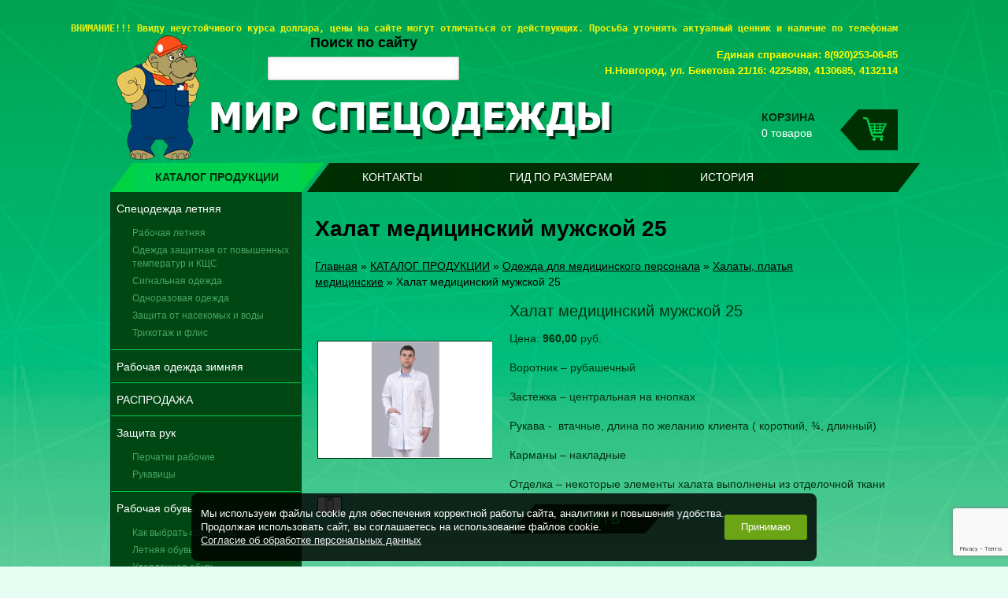

--- FILE ---
content_type: text/html; charset=UTF-8
request_url: http://mirspecodejdi.ru/khalat-medicinskij-muzhskoj-25/
body_size: 6795
content:
<!DOCTYPE html>
<!--[if IE 7]> <html class="ie7 oldie"> <![endif]-->
<!--[if IE 8]> <html class="ie8 oldie"> <![endif]-->
<!--[if IE 9]> <html class="ie9 oldie"> <![endif]-->
<!--[if gt IE 8]> <!-->
<html lang="ru">
<!--<![endif]-->
	<head>
	   	<meta charset="utf-8">
	   	<title>Халат медицинский мужской 25 - Мир спецодежды</title>
<meta name="Title" content="Халат медицинский мужской 25 - Мир спецодежды">
<meta name="robots" content="index,follow">
        <meta name="viewport" content="width=device-width, initial-scale=1.0">
        <!-- Global site tag (gtag.js) - Google Analytics -->
<script async src="https://www.googletagmanager.com/gtag/js?id=UA-76727521-28"></script>
<script>
  window.dataLayer = window.dataLayer || [];
  function gtag(){dataLayer.push(arguments);}
  gtag('js', new Date());

  gtag('config', 'UA-76727521-28');
</script>
 <!-- Global site tag (gtag.js) - Google Analytics -->
		
		   <meta name="Description" content="Халат медицинский мужской 25 приобрести в компании «Мир спецодежды».">
   	<meta name="Last-Modified" content="Thu, 29 Dec 2022 09:43:45 GMT">
	<meta name="yandex-verification" content="1857ef0995e215c1" />	
	<link rel="stylesheet" href="/SiteNN/plugins/animate.min.css">
	<link rel="stylesheet" href="/SiteNN/plugins/fancybox/jquery.fancybox.min.css">
	<link href="/SiteNN/plugins/owl-carousel/assets/owl.carousel.min.css" rel="stylesheet">
    <link href="/SiteNN/plugins/os/os.css" rel="stylesheet">
    <link href="/SiteNN/plugins/stacktable/stacktable.css" rel="stylesheet">
    <link href="/SiteNN/plugins/formstyler/jquery.formstyler.css" rel="stylesheet">
    <link href="/SiteNN/plugins/formstyler/jquery.formstyler.theme.css" rel="stylesheet">
    <link href="/SiteNN/plugins/magnific-popup.css" rel="stylesheet">
		
		<link href="/SiteNN/index.css" rel="stylesheet" media="screen,projection">
		<link href="/SiteNN/extra.css" rel="stylesheet" media="screen,projection">
		<!--[if lt IE 9]>
			<script src="/SiteNN/js/html5.js"></script>
		<![endif]-->
		    
    <script src="/SiteNN/plugins/jquery-3.3.1.min.js"></script>
	<script src="/SiteNN/plugins/owl-carousel/owl.carousel.min.js"></script>
    <script src="/SiteNN/plugins/formstyler/jquery.formstyler.min.js"></script>
    <script src="/SiteNN/plugins/stacktable/stacktable.js"></script>
    <script src="/SiteNN/plugins/os/os.js"></script>
	<script src="/SiteNN/plugins/fancybox/jquery.fancybox.min.js"></script>
	<script src="/SiteNN/plugins/jquery.magnific-popup.min.js"></script>	
		
		<script src="/SiteNN/index.js"></script>
		<script src="/SiteNN/extra.js"></script>
		<link rel="icon" href="/favicon.ico">
		<link rel="shortcut icon" href="/favicon.ico">
		<script type="text/javascript"><!--
function cookieBanner() {
  let css = ``;
  let html = `
<div class="cookies-banner">
	<p class="cookies-banner__text">
    Мы используем файлы cookie для обеспечения корректной работы сайта, аналитики и повышения удобства.
    <br>
    Продолжая использовать сайт, вы соглашаетесь на использование файлов cookie.
    <br>
    <a href="/data-agreement" class="cookies-banner__agreement" target="_blank">Согласие об обработке персональных данных</a>
  </p>
	<button class="cookies-banner__ok">Принимаю</button>
</div>

<style scoped>
.cookies-banner {
    left: 50%;
    z-index: 10000;
    gap: calc(1.5*14px);
    color: white;
    display: flex;
    bottom: calc(0.5*14px);
    position: fixed;
    width: max-content;
    border-radius: 8px;
    align-items: center;
    background: rgba(0, 0, 0, 0.82);
    justify-content: space-between;
    transform: translateX(-50%);
    padding: calc(0.75*14px) calc(0.87*14px);
    font-size: calc(0.9*14px);
    text-align: left;
}

.cookies-banner__text {
    margin: calc(0.5*14px) 0;
}

.cookies-banner__ok {
    background: #6ba414;
    color: white;
    border: unset;
    outline: unset;
    padding: calc(0.15*14px) calc(1.5*14px);
    border-radius: 3px;
    height: calc(2.25*14px);
    transition: opacity 0.25s;
    cursor: pointer;
}

.cookies-banner__ok:hover {
    opacity: 0.8;
}

.cookies-banner__agreement {
    text-decoration: underline;
}

.cookies-banner__agreement,
.cookies-banner__agreement:visited {
    color: #f1f1f1;
}

.cookies-banner__agreement:hover {
    color: #dbdbdbff;
}

@media screen and (max-width: 1023px) {
    .cookies-banner {
        width: 80%;
    }
    .cookies-banner__text {
        font-size: calc(0.93*14px);
    }
}
@media screen and (max-width: 768px) {
    .cookies-banner {
        flex-direction: column;
        gap: 0;
    }
} 

</style>
`;

  const acceptCookies = function() {
    localStorage.setItem('cookies-banner_clicked', true);
    localStorage.setItem('cookies-banner_clicked-at', Date.now() / 1000);
  }

  const unacceptCookies = function() {
    localStorage.removeItem('cookies-banner_clicked');
    localStorage.removeItem('cookies-banner_clicked-at');
  }
  window.unacceptCookies = unacceptCookies;

  const isCookiesAccepted = function() {
    const step1 = localStorage.getItem('cookies-banner_clicked') ?? false;
    if (!step1) return false;
    const step2 = localStorage.getItem('cookies-banner_clicked-at') ?? 0;
    if (Date.now() / 1000 - 14*24*3600 > step2) return false; 
    return true;
  }

  const createBanner = function() {
    const container = document.createElement("div");
    container.innerHTML = html.trim();
    const banner = container.querySelector(".cookies-banner");
    const btnOk = container.querySelector(".cookies-banner__ok");

    btnOk.onclick = function() {
      banner.style.display = "none";
      acceptCookies();
    }

    document.body.append(container);
  }

  const init = function() {
    if (isCookiesAccepted()) {
      // renew
      acceptCookies();
    } else {
      createBanner();
    }
  }

  init();
}
window.addEventListener("DOMContentLoaded", cookieBanner);
//--></script>
<script> 
		var $buoop = {vs:{i:7,f:6,o:12,s:5},c:2}; 

		function $buo_f(){ 
		var e = document.createElement("script"); 
		e.src = "//browser-update.org/update.js"; 
		document.body.appendChild(e);
		};
		try {document.addEventListener("DOMContentLoaded", $buo_f,false)}
		catch(e){window.attachEvent("onload", $buo_f)}
		</script>
		            <!-- reCaptcha -->
            <script src="https://www.google.com/recaptcha/api.js?render=6LfKkcUUAAAAAFo2kG99iGDc5ALiOqMtlMKTKbLA"></script>
            <script>
                grecaptcha.ready(function() {
                    grecaptcha.execute('6LfKkcUUAAAAAFo2kG99iGDc5ALiOqMtlMKTKbLA', { action: 'homepage' }).then(function(token) {
	                        $.ajax({
                            url: '/SiteNN/Site/Feedback.php',
                            type: 'POST',
                            data: { token: token },
                            success: function(resp){
                            }
                        })
                    });
                });
            </script>
		 <!-- end reCaptcha -->
	</head>
	<body>
	<div class="notif"></div>
		<div class="wrap container">
			<header id="header" class="header" role="banner">

			<div class="search_main">
					<h4>Поиск по сайту</h4>
					<form method="GET" action="/search">
					<input type="text" name="s" class="search_input">
					</form>
					</div>

				<a href="/" class="logo" title="мир спецодежды">
					<img src="/images/logo.png" alt="мир спецодежды" title='мир спецодежды'>
				</a>

				<div class="cart-block">
					<p>
						<b>корзина</b><br>
						0 товаров
					</p>
					<a href="/cart/">
						<img src="/images/cart.png" alt="">
					</a>
				</div>

				<div class="contacts"><pre style="color: #eff30b;"><span style="font-size: small;"><strong>ВНИМАНИЕ!!! </strong></span><strong style="font-size: small;">Ввиду неустойчивого курса доллара,&nbsp;цены&nbsp;на сайте могут отличаться от действующих. Просьба уточнять актуалный ценник и наличие по телефонам</strong></pre>
<address style="color: #f1ec0d; text-align: right;"><span style="color: #ffff00;"><strong><span style="font-size: small;">Единая справочная: 8(920)253-06-85</span></strong></span></address><address style="color: #f1ec0d; text-align: right;"><span style="color: #ffff00;"><strong><span style="font-size: small;">Н.Новгород, ул. Бекетова 21/16:&nbsp;4225489, 4130685, 4132114</span></strong></span></address><address style="color: #f1ec0d; text-align: right;"></address><address style="color: #f1ec0d; text-align: right;"></address><address style="color: #f1ec0d; text-align: right;"></address><address style="color: #f1ec0d; text-align: right;"></address><address style="color: #f1ec0d; text-align: right;"></address></div>
			</header>

			<nav class="top-menu" role="navigation">
				<ul class="list-left cf"><li class="active"><a href="/katalog-produktsii/">КАТАЛОГ ПРОДУКЦИИ</a></li>
<li><a href="/kontakty/">Контакты</a></li>
<li><a href="/o-kompanii/">ГИД ПО РАЗМЕРАМ</a></li>
<li><a href="/istoriya/">История</a></li>
</ul>
			</nav>

			<main id="main" class="container" role="main">
				<section id="sidebar-left">
					<nav id="left-menu" role="navigation">
						<ul class="list"><li><a href="/rabochaya-odezhda/">Спецодежда летняя</a><ul><li><a href="/rabochaya-letnyaya/"  >Рабочая летняя</a></li><li><a href="/odezhda-zaschitnaya-ot-povyshennyh-tempiratur-i-kschs/"  >Одежда защитная от повышенных температур и КЩС</a></li><li><a href="/signalnaya-odezhda/"  >Сигнальная одежда</a></li><li><a href="/odnorazovaya-odezhda/"  >Одноразовая одежда</a></li><li><a href="/ot-vody-i-nasekomyh/"  >Защита от насекомых и воды</a></li><li><a href="/trikotazh/"  >Трикотаж и флис</a></li></ul></li>
<li><a href="/rabochaya-odezhda-zimnyaya/">Рабочая одежда зимняя</a></li>
<li><a href="/rasprodazha/">РАСПРОДАЖА</a></li>
<li><a href="/rukavitsy-i-perchatki/">Защита рук</a><ul><li><a href="/perchatki-rabochie/"  >Перчатки рабочие</a></li><li><a href="/rukavitsy/"  >Рукавицы</a></li></ul></li>
<li><a href="/rabochaya-obuv/">Рабочая обувь</a><ul><li><a href="/pravila-vybora-specobuvi/"  >Как выбрать спецобувь</a></li><li><a href="/letnyaya-obuv/"  >Летняя обувь</a></li><li><a href="/uteplennaya-obuv/"  >Утепленная обувь</a></li></ul></li>
<li><a href="/odezhda-dlya-meditsinskogo-personala/" class="active">Одежда для медицинского персонала</a><ul><li><a href="/bryuki/"  >Брюки</a></li><li><a href="/halaty/"  >Халаты, платья медицинские</a></li><li><a href="/zhakety-medicinskie/"  >Жакеты, туники, куртки медицинские</a></li><li><a href="/kostyumy-meditsinskie/"  >Костюмы медицинские</a></li><li><a href="/medicinskaya-odezhda-capriz/"  >Медицинская одежда CaPriz</a></li></ul></li>
<li><a href="/golovnye-ubory/">Головные уборы</a></li>
<li><a href="/siz/">СИЗ</a><ul><li><a href="/sredstva-zashhity-organov-dykhaniya/"  >Защита органов дыхания</a></li><li><a href="/zashhita-organov-zreniya/"  >Защита органов зрения</a></li><li><a href="/zashhita-golovy-i-lica/"  >Защита головы и лица</a></li><li><a href="/dielektrika/"  >Диэлектрика</a></li><li><a href="/zashhita-organov-slukha/"  >Защита органов слуха</a></li></ul></li>
<li><a href="/dlya-ohrannyh-struktur/">Для охранных структур</a></li>
<li><a href="/khalaty-1/">Халаты</a></li>
<li><a href="/odezhda-dlya-rybalki-ohoty-turizma/">Одежда для охоты, рыбалки, туризма</a><ul><li><a href="/zimnyaya/"  >Зимняя</a></li><li><a href="/letnyaya/"  >Летняя</a></li><li><a href="/demisezonnaya/"  >Демисезонная</a></li></ul></li>
<li><a href="/poyasa-stroitelnye/">Системы и привязи</a><ul><li><a href="/uderzhivayushhie-sistemy-privyazi/"  >Удерживающие системы привязи</a></li><li><a href="/poyasa-predohranitelnye/"  >Стропы</a></li></ul></li>
<li><a href="/poyasa-stroitelnye-1/">Ветошь</a></li>
<li><a href="/odezhda-dlya-sfery-obsluzhivaniya/">Одежда для сферы обслуживания</a><ul><li><a href="/odezhda-dlya-rabotnikov-obshhepita/"  >Костюмы, кителя</a></li><li><a href="/odezhda-dlya-rabotnikov-torgovli/"  >Фартуки, сарафаны</a></li><li><a href="/odezhda-dlya-rabotnikov-klininga/"  >Халаты</a></li></ul></li>
</ul>
					</nav>

					<h4 id="forma">Обратная связь</h4>
					<form id="feedbackform" class="feedback cf" aria-label="Форма обратной связи">
						<input type="text" name="title" value="Обратная связь" hidden>
						<input type="text" name="author" placeholder="Ваше имя" required>
						<input type="email" name="email" placeholder="Ваша эл. почта" required>
						<textarea name="question" id="question" placeholder="Текст сообщения..." spellcheck required></textarea>
						<label>
							<input type="checkbox" name="policy" required> Я даю согласие на <a href="/polzovatelskoe-soglashenie/" target="_blank">обработку своих персональных данных</a> *
						</label>
						<br><br>
						<input required id="irobot" type="checkbox" class="check" value="Y" name="irobot" onclick="document.getElementById('robot-code-2-fields').value='dc131'+'4d182acdd66ded4ac58a00fd7e4ac751b1a'"><label for="irobot"> Я человек*</label><input type="hidden" name="robot-code-1" id="robot-code-1-field" value="2fe22786843a0297c4e6e7faa0d102807a92f088"><input type="hidden" name="robot-code-2" id="robot-code-2-fields" value="2fe22786843a0297c4e6e7faa0d102807a92f088">						<input type="submit" value="Отправить" tabindex="0">
					</form>
				</section>
			 	<section id="content">
			 		
															<!--<h1 id="page-title">-->
					<h1  class = "textTitle" >Халат медицинский мужской 25</h1>					<!--</h1>-->
					<div id="path"><a href="/">Главная</a>&#160;&raquo;&#160;<a href="/katalog-produktsii/">КАТАЛОГ ПРОДУКЦИИ</a>&#160;&raquo;&#160;<a href="/odezhda-dlya-meditsinskogo-personala/">Одежда для медицинского персонала</a>&#160;&raquo;&#160;<a href="/halaty/">Халаты, платья медицинские</a>&#160;&raquo;&#160;<span>Халат медицинский мужской 25</span></div>
										
<table class="detail">
	<tr>
	
	
	
<td valign="top" width="240">
	
	
	<div class="owlsize">
	<section class="catalog_detail">
  <div class="catalog_detail__top">
    <div class="catalog_detail__top_row flexbox flexbox_wrap">
      <div class="catalog_detail__slider">
        <div class="catalog_detail__slider_wrap">
          <div class="catalog_slider1 owl-carousel nav_style">
                        <div class="catalog_slider1__item">
              <a href="/file/khalat-medicinskij-muzhskoj-25/h25.jpg" class="photo-fancy"><img src="/file/view2/file/khalat-medicinskij-muzhskoj-25/h25.jpg/f=750,500_i.jpg" alt=""></a>
            </div>
                      </div>
          <div class="catalog_slider2 owl-carousel">
                          <div class="catalog_slider2__item">
                <img src="/file/view2/file/khalat-medicinskij-muzhskoj-25/h25.jpg/f=150,100_i.jpg" alt="">
              </div>
                      </div>
        </div>
      </div>
	
	  </div>

	</td>

		<td valign="top">
			<h3>Халат медицинский мужской 25</h3>
			<p class="price">
				Цена: <b>960,00</b> руб.
			</p>
			<p>Воротник &ndash; рубашечный</p>
<p>Застежка &ndash; центральная на кнопках</p>
<p>Рукава -&nbsp; втачные, длина по желанию клиента ( короткий, &frac34;, длинный)</p>
<p>Карманы &ndash; накладные</p>
<p>Отделка &ndash; некоторые элементы халата выполнены из отделочной ткани</p>			<p>
				<a href="?a=buy&p=cart&buy=khalat-medicinskij-muzhskoj-25&back=." class="buy"></a>
			</p>
			
		</td>
	</tr>
</table>

				</section>
			</main>
			<div class="padding"></div>
		</div>
		<footer id="footer" class="footer" role="contentinfo">
			<ul class="container">
				<li>
					<p>
					Эл. почта: mirspecodejdi@yandex.ru<br>
						<i>© 2014-2026 Все права защищены</i>
					</p>
				</li>
				<li class="tac">
					<i>Создание и продвижение — <a href="http://sitenn.ru/" title="САЙТ НН - разработка, продвижение и размещение сайтов в Нижнем Новгороде" target="_blank">Сайт НН</a></i>
				</li>
				<li>
					<div class="counter fr">
						<!--LiveInternet counter--><script type="text/javascript"><!--
document.write("<a href='//www.liveinternet.ru/click' "+
"target=_blank><img src='//counter.yadro.ru/hit?t14.3;r"+
escape(document.referrer)+((typeof(screen)=="undefined")?"":
";s"+screen.width+"*"+screen.height+"*"+(screen.colorDepth?
screen.colorDepth:screen.pixelDepth))+";u"+escape(document.URL)+
";"+Math.random()+
"' alt='' title='LiveInternet: показано число просмотров за 24"+
" часа, посетителей за 24 часа и за сегодня' "+
"border='0' width='88' height='31'><\/a>")
//--></script><!--/LiveInternet-->
<!-- Yandex.Metrika counter -->
<script type="text/javascript">
    (function (d, w, c) {
        (w[c] = w[c] || []).push(function() {
            try {
                w.yaCounter35371745 = new Ya.Metrika({
                    id:35371745,
                    clickmap:true,
                    trackLinks:true,
                    accurateTrackBounce:true,
                    webvisor:true
                });
            } catch(e) { }
        });

        var n = d.getElementsByTagName("script")[0],
            s = d.createElement("script"),
            f = function () { n.parentNode.insertBefore(s, n); };
        s.type = "text/javascript";
        s.async = true;
        s.src = "https://mc.yandex.ru/metrika/watch.js";

        if (w.opera == "[object Opera]") {
            d.addEventListener("DOMContentLoaded", f, false);
        } else { f(); }
    })(document, window, "yandex_metrika_callbacks");
</script>
<noscript><div><img src="https://mc.yandex.ru/watch/35371745" style="position:absolute; left:-9999px;" alt="" /></div></noscript>
<!-- /Yandex.Metrika counter -->					</div>
				</li>
			</ul>
		</footer>
	</body>
</html>


--- FILE ---
content_type: text/html; charset=utf-8
request_url: https://www.google.com/recaptcha/api2/anchor?ar=1&k=6LfKkcUUAAAAAFo2kG99iGDc5ALiOqMtlMKTKbLA&co=aHR0cDovL21pcnNwZWNvZGVqZGkucnU6ODA.&hl=en&v=PoyoqOPhxBO7pBk68S4YbpHZ&size=invisible&anchor-ms=20000&execute-ms=30000&cb=ir88d712eer
body_size: 48586
content:
<!DOCTYPE HTML><html dir="ltr" lang="en"><head><meta http-equiv="Content-Type" content="text/html; charset=UTF-8">
<meta http-equiv="X-UA-Compatible" content="IE=edge">
<title>reCAPTCHA</title>
<style type="text/css">
/* cyrillic-ext */
@font-face {
  font-family: 'Roboto';
  font-style: normal;
  font-weight: 400;
  font-stretch: 100%;
  src: url(//fonts.gstatic.com/s/roboto/v48/KFO7CnqEu92Fr1ME7kSn66aGLdTylUAMa3GUBHMdazTgWw.woff2) format('woff2');
  unicode-range: U+0460-052F, U+1C80-1C8A, U+20B4, U+2DE0-2DFF, U+A640-A69F, U+FE2E-FE2F;
}
/* cyrillic */
@font-face {
  font-family: 'Roboto';
  font-style: normal;
  font-weight: 400;
  font-stretch: 100%;
  src: url(//fonts.gstatic.com/s/roboto/v48/KFO7CnqEu92Fr1ME7kSn66aGLdTylUAMa3iUBHMdazTgWw.woff2) format('woff2');
  unicode-range: U+0301, U+0400-045F, U+0490-0491, U+04B0-04B1, U+2116;
}
/* greek-ext */
@font-face {
  font-family: 'Roboto';
  font-style: normal;
  font-weight: 400;
  font-stretch: 100%;
  src: url(//fonts.gstatic.com/s/roboto/v48/KFO7CnqEu92Fr1ME7kSn66aGLdTylUAMa3CUBHMdazTgWw.woff2) format('woff2');
  unicode-range: U+1F00-1FFF;
}
/* greek */
@font-face {
  font-family: 'Roboto';
  font-style: normal;
  font-weight: 400;
  font-stretch: 100%;
  src: url(//fonts.gstatic.com/s/roboto/v48/KFO7CnqEu92Fr1ME7kSn66aGLdTylUAMa3-UBHMdazTgWw.woff2) format('woff2');
  unicode-range: U+0370-0377, U+037A-037F, U+0384-038A, U+038C, U+038E-03A1, U+03A3-03FF;
}
/* math */
@font-face {
  font-family: 'Roboto';
  font-style: normal;
  font-weight: 400;
  font-stretch: 100%;
  src: url(//fonts.gstatic.com/s/roboto/v48/KFO7CnqEu92Fr1ME7kSn66aGLdTylUAMawCUBHMdazTgWw.woff2) format('woff2');
  unicode-range: U+0302-0303, U+0305, U+0307-0308, U+0310, U+0312, U+0315, U+031A, U+0326-0327, U+032C, U+032F-0330, U+0332-0333, U+0338, U+033A, U+0346, U+034D, U+0391-03A1, U+03A3-03A9, U+03B1-03C9, U+03D1, U+03D5-03D6, U+03F0-03F1, U+03F4-03F5, U+2016-2017, U+2034-2038, U+203C, U+2040, U+2043, U+2047, U+2050, U+2057, U+205F, U+2070-2071, U+2074-208E, U+2090-209C, U+20D0-20DC, U+20E1, U+20E5-20EF, U+2100-2112, U+2114-2115, U+2117-2121, U+2123-214F, U+2190, U+2192, U+2194-21AE, U+21B0-21E5, U+21F1-21F2, U+21F4-2211, U+2213-2214, U+2216-22FF, U+2308-230B, U+2310, U+2319, U+231C-2321, U+2336-237A, U+237C, U+2395, U+239B-23B7, U+23D0, U+23DC-23E1, U+2474-2475, U+25AF, U+25B3, U+25B7, U+25BD, U+25C1, U+25CA, U+25CC, U+25FB, U+266D-266F, U+27C0-27FF, U+2900-2AFF, U+2B0E-2B11, U+2B30-2B4C, U+2BFE, U+3030, U+FF5B, U+FF5D, U+1D400-1D7FF, U+1EE00-1EEFF;
}
/* symbols */
@font-face {
  font-family: 'Roboto';
  font-style: normal;
  font-weight: 400;
  font-stretch: 100%;
  src: url(//fonts.gstatic.com/s/roboto/v48/KFO7CnqEu92Fr1ME7kSn66aGLdTylUAMaxKUBHMdazTgWw.woff2) format('woff2');
  unicode-range: U+0001-000C, U+000E-001F, U+007F-009F, U+20DD-20E0, U+20E2-20E4, U+2150-218F, U+2190, U+2192, U+2194-2199, U+21AF, U+21E6-21F0, U+21F3, U+2218-2219, U+2299, U+22C4-22C6, U+2300-243F, U+2440-244A, U+2460-24FF, U+25A0-27BF, U+2800-28FF, U+2921-2922, U+2981, U+29BF, U+29EB, U+2B00-2BFF, U+4DC0-4DFF, U+FFF9-FFFB, U+10140-1018E, U+10190-1019C, U+101A0, U+101D0-101FD, U+102E0-102FB, U+10E60-10E7E, U+1D2C0-1D2D3, U+1D2E0-1D37F, U+1F000-1F0FF, U+1F100-1F1AD, U+1F1E6-1F1FF, U+1F30D-1F30F, U+1F315, U+1F31C, U+1F31E, U+1F320-1F32C, U+1F336, U+1F378, U+1F37D, U+1F382, U+1F393-1F39F, U+1F3A7-1F3A8, U+1F3AC-1F3AF, U+1F3C2, U+1F3C4-1F3C6, U+1F3CA-1F3CE, U+1F3D4-1F3E0, U+1F3ED, U+1F3F1-1F3F3, U+1F3F5-1F3F7, U+1F408, U+1F415, U+1F41F, U+1F426, U+1F43F, U+1F441-1F442, U+1F444, U+1F446-1F449, U+1F44C-1F44E, U+1F453, U+1F46A, U+1F47D, U+1F4A3, U+1F4B0, U+1F4B3, U+1F4B9, U+1F4BB, U+1F4BF, U+1F4C8-1F4CB, U+1F4D6, U+1F4DA, U+1F4DF, U+1F4E3-1F4E6, U+1F4EA-1F4ED, U+1F4F7, U+1F4F9-1F4FB, U+1F4FD-1F4FE, U+1F503, U+1F507-1F50B, U+1F50D, U+1F512-1F513, U+1F53E-1F54A, U+1F54F-1F5FA, U+1F610, U+1F650-1F67F, U+1F687, U+1F68D, U+1F691, U+1F694, U+1F698, U+1F6AD, U+1F6B2, U+1F6B9-1F6BA, U+1F6BC, U+1F6C6-1F6CF, U+1F6D3-1F6D7, U+1F6E0-1F6EA, U+1F6F0-1F6F3, U+1F6F7-1F6FC, U+1F700-1F7FF, U+1F800-1F80B, U+1F810-1F847, U+1F850-1F859, U+1F860-1F887, U+1F890-1F8AD, U+1F8B0-1F8BB, U+1F8C0-1F8C1, U+1F900-1F90B, U+1F93B, U+1F946, U+1F984, U+1F996, U+1F9E9, U+1FA00-1FA6F, U+1FA70-1FA7C, U+1FA80-1FA89, U+1FA8F-1FAC6, U+1FACE-1FADC, U+1FADF-1FAE9, U+1FAF0-1FAF8, U+1FB00-1FBFF;
}
/* vietnamese */
@font-face {
  font-family: 'Roboto';
  font-style: normal;
  font-weight: 400;
  font-stretch: 100%;
  src: url(//fonts.gstatic.com/s/roboto/v48/KFO7CnqEu92Fr1ME7kSn66aGLdTylUAMa3OUBHMdazTgWw.woff2) format('woff2');
  unicode-range: U+0102-0103, U+0110-0111, U+0128-0129, U+0168-0169, U+01A0-01A1, U+01AF-01B0, U+0300-0301, U+0303-0304, U+0308-0309, U+0323, U+0329, U+1EA0-1EF9, U+20AB;
}
/* latin-ext */
@font-face {
  font-family: 'Roboto';
  font-style: normal;
  font-weight: 400;
  font-stretch: 100%;
  src: url(//fonts.gstatic.com/s/roboto/v48/KFO7CnqEu92Fr1ME7kSn66aGLdTylUAMa3KUBHMdazTgWw.woff2) format('woff2');
  unicode-range: U+0100-02BA, U+02BD-02C5, U+02C7-02CC, U+02CE-02D7, U+02DD-02FF, U+0304, U+0308, U+0329, U+1D00-1DBF, U+1E00-1E9F, U+1EF2-1EFF, U+2020, U+20A0-20AB, U+20AD-20C0, U+2113, U+2C60-2C7F, U+A720-A7FF;
}
/* latin */
@font-face {
  font-family: 'Roboto';
  font-style: normal;
  font-weight: 400;
  font-stretch: 100%;
  src: url(//fonts.gstatic.com/s/roboto/v48/KFO7CnqEu92Fr1ME7kSn66aGLdTylUAMa3yUBHMdazQ.woff2) format('woff2');
  unicode-range: U+0000-00FF, U+0131, U+0152-0153, U+02BB-02BC, U+02C6, U+02DA, U+02DC, U+0304, U+0308, U+0329, U+2000-206F, U+20AC, U+2122, U+2191, U+2193, U+2212, U+2215, U+FEFF, U+FFFD;
}
/* cyrillic-ext */
@font-face {
  font-family: 'Roboto';
  font-style: normal;
  font-weight: 500;
  font-stretch: 100%;
  src: url(//fonts.gstatic.com/s/roboto/v48/KFO7CnqEu92Fr1ME7kSn66aGLdTylUAMa3GUBHMdazTgWw.woff2) format('woff2');
  unicode-range: U+0460-052F, U+1C80-1C8A, U+20B4, U+2DE0-2DFF, U+A640-A69F, U+FE2E-FE2F;
}
/* cyrillic */
@font-face {
  font-family: 'Roboto';
  font-style: normal;
  font-weight: 500;
  font-stretch: 100%;
  src: url(//fonts.gstatic.com/s/roboto/v48/KFO7CnqEu92Fr1ME7kSn66aGLdTylUAMa3iUBHMdazTgWw.woff2) format('woff2');
  unicode-range: U+0301, U+0400-045F, U+0490-0491, U+04B0-04B1, U+2116;
}
/* greek-ext */
@font-face {
  font-family: 'Roboto';
  font-style: normal;
  font-weight: 500;
  font-stretch: 100%;
  src: url(//fonts.gstatic.com/s/roboto/v48/KFO7CnqEu92Fr1ME7kSn66aGLdTylUAMa3CUBHMdazTgWw.woff2) format('woff2');
  unicode-range: U+1F00-1FFF;
}
/* greek */
@font-face {
  font-family: 'Roboto';
  font-style: normal;
  font-weight: 500;
  font-stretch: 100%;
  src: url(//fonts.gstatic.com/s/roboto/v48/KFO7CnqEu92Fr1ME7kSn66aGLdTylUAMa3-UBHMdazTgWw.woff2) format('woff2');
  unicode-range: U+0370-0377, U+037A-037F, U+0384-038A, U+038C, U+038E-03A1, U+03A3-03FF;
}
/* math */
@font-face {
  font-family: 'Roboto';
  font-style: normal;
  font-weight: 500;
  font-stretch: 100%;
  src: url(//fonts.gstatic.com/s/roboto/v48/KFO7CnqEu92Fr1ME7kSn66aGLdTylUAMawCUBHMdazTgWw.woff2) format('woff2');
  unicode-range: U+0302-0303, U+0305, U+0307-0308, U+0310, U+0312, U+0315, U+031A, U+0326-0327, U+032C, U+032F-0330, U+0332-0333, U+0338, U+033A, U+0346, U+034D, U+0391-03A1, U+03A3-03A9, U+03B1-03C9, U+03D1, U+03D5-03D6, U+03F0-03F1, U+03F4-03F5, U+2016-2017, U+2034-2038, U+203C, U+2040, U+2043, U+2047, U+2050, U+2057, U+205F, U+2070-2071, U+2074-208E, U+2090-209C, U+20D0-20DC, U+20E1, U+20E5-20EF, U+2100-2112, U+2114-2115, U+2117-2121, U+2123-214F, U+2190, U+2192, U+2194-21AE, U+21B0-21E5, U+21F1-21F2, U+21F4-2211, U+2213-2214, U+2216-22FF, U+2308-230B, U+2310, U+2319, U+231C-2321, U+2336-237A, U+237C, U+2395, U+239B-23B7, U+23D0, U+23DC-23E1, U+2474-2475, U+25AF, U+25B3, U+25B7, U+25BD, U+25C1, U+25CA, U+25CC, U+25FB, U+266D-266F, U+27C0-27FF, U+2900-2AFF, U+2B0E-2B11, U+2B30-2B4C, U+2BFE, U+3030, U+FF5B, U+FF5D, U+1D400-1D7FF, U+1EE00-1EEFF;
}
/* symbols */
@font-face {
  font-family: 'Roboto';
  font-style: normal;
  font-weight: 500;
  font-stretch: 100%;
  src: url(//fonts.gstatic.com/s/roboto/v48/KFO7CnqEu92Fr1ME7kSn66aGLdTylUAMaxKUBHMdazTgWw.woff2) format('woff2');
  unicode-range: U+0001-000C, U+000E-001F, U+007F-009F, U+20DD-20E0, U+20E2-20E4, U+2150-218F, U+2190, U+2192, U+2194-2199, U+21AF, U+21E6-21F0, U+21F3, U+2218-2219, U+2299, U+22C4-22C6, U+2300-243F, U+2440-244A, U+2460-24FF, U+25A0-27BF, U+2800-28FF, U+2921-2922, U+2981, U+29BF, U+29EB, U+2B00-2BFF, U+4DC0-4DFF, U+FFF9-FFFB, U+10140-1018E, U+10190-1019C, U+101A0, U+101D0-101FD, U+102E0-102FB, U+10E60-10E7E, U+1D2C0-1D2D3, U+1D2E0-1D37F, U+1F000-1F0FF, U+1F100-1F1AD, U+1F1E6-1F1FF, U+1F30D-1F30F, U+1F315, U+1F31C, U+1F31E, U+1F320-1F32C, U+1F336, U+1F378, U+1F37D, U+1F382, U+1F393-1F39F, U+1F3A7-1F3A8, U+1F3AC-1F3AF, U+1F3C2, U+1F3C4-1F3C6, U+1F3CA-1F3CE, U+1F3D4-1F3E0, U+1F3ED, U+1F3F1-1F3F3, U+1F3F5-1F3F7, U+1F408, U+1F415, U+1F41F, U+1F426, U+1F43F, U+1F441-1F442, U+1F444, U+1F446-1F449, U+1F44C-1F44E, U+1F453, U+1F46A, U+1F47D, U+1F4A3, U+1F4B0, U+1F4B3, U+1F4B9, U+1F4BB, U+1F4BF, U+1F4C8-1F4CB, U+1F4D6, U+1F4DA, U+1F4DF, U+1F4E3-1F4E6, U+1F4EA-1F4ED, U+1F4F7, U+1F4F9-1F4FB, U+1F4FD-1F4FE, U+1F503, U+1F507-1F50B, U+1F50D, U+1F512-1F513, U+1F53E-1F54A, U+1F54F-1F5FA, U+1F610, U+1F650-1F67F, U+1F687, U+1F68D, U+1F691, U+1F694, U+1F698, U+1F6AD, U+1F6B2, U+1F6B9-1F6BA, U+1F6BC, U+1F6C6-1F6CF, U+1F6D3-1F6D7, U+1F6E0-1F6EA, U+1F6F0-1F6F3, U+1F6F7-1F6FC, U+1F700-1F7FF, U+1F800-1F80B, U+1F810-1F847, U+1F850-1F859, U+1F860-1F887, U+1F890-1F8AD, U+1F8B0-1F8BB, U+1F8C0-1F8C1, U+1F900-1F90B, U+1F93B, U+1F946, U+1F984, U+1F996, U+1F9E9, U+1FA00-1FA6F, U+1FA70-1FA7C, U+1FA80-1FA89, U+1FA8F-1FAC6, U+1FACE-1FADC, U+1FADF-1FAE9, U+1FAF0-1FAF8, U+1FB00-1FBFF;
}
/* vietnamese */
@font-face {
  font-family: 'Roboto';
  font-style: normal;
  font-weight: 500;
  font-stretch: 100%;
  src: url(//fonts.gstatic.com/s/roboto/v48/KFO7CnqEu92Fr1ME7kSn66aGLdTylUAMa3OUBHMdazTgWw.woff2) format('woff2');
  unicode-range: U+0102-0103, U+0110-0111, U+0128-0129, U+0168-0169, U+01A0-01A1, U+01AF-01B0, U+0300-0301, U+0303-0304, U+0308-0309, U+0323, U+0329, U+1EA0-1EF9, U+20AB;
}
/* latin-ext */
@font-face {
  font-family: 'Roboto';
  font-style: normal;
  font-weight: 500;
  font-stretch: 100%;
  src: url(//fonts.gstatic.com/s/roboto/v48/KFO7CnqEu92Fr1ME7kSn66aGLdTylUAMa3KUBHMdazTgWw.woff2) format('woff2');
  unicode-range: U+0100-02BA, U+02BD-02C5, U+02C7-02CC, U+02CE-02D7, U+02DD-02FF, U+0304, U+0308, U+0329, U+1D00-1DBF, U+1E00-1E9F, U+1EF2-1EFF, U+2020, U+20A0-20AB, U+20AD-20C0, U+2113, U+2C60-2C7F, U+A720-A7FF;
}
/* latin */
@font-face {
  font-family: 'Roboto';
  font-style: normal;
  font-weight: 500;
  font-stretch: 100%;
  src: url(//fonts.gstatic.com/s/roboto/v48/KFO7CnqEu92Fr1ME7kSn66aGLdTylUAMa3yUBHMdazQ.woff2) format('woff2');
  unicode-range: U+0000-00FF, U+0131, U+0152-0153, U+02BB-02BC, U+02C6, U+02DA, U+02DC, U+0304, U+0308, U+0329, U+2000-206F, U+20AC, U+2122, U+2191, U+2193, U+2212, U+2215, U+FEFF, U+FFFD;
}
/* cyrillic-ext */
@font-face {
  font-family: 'Roboto';
  font-style: normal;
  font-weight: 900;
  font-stretch: 100%;
  src: url(//fonts.gstatic.com/s/roboto/v48/KFO7CnqEu92Fr1ME7kSn66aGLdTylUAMa3GUBHMdazTgWw.woff2) format('woff2');
  unicode-range: U+0460-052F, U+1C80-1C8A, U+20B4, U+2DE0-2DFF, U+A640-A69F, U+FE2E-FE2F;
}
/* cyrillic */
@font-face {
  font-family: 'Roboto';
  font-style: normal;
  font-weight: 900;
  font-stretch: 100%;
  src: url(//fonts.gstatic.com/s/roboto/v48/KFO7CnqEu92Fr1ME7kSn66aGLdTylUAMa3iUBHMdazTgWw.woff2) format('woff2');
  unicode-range: U+0301, U+0400-045F, U+0490-0491, U+04B0-04B1, U+2116;
}
/* greek-ext */
@font-face {
  font-family: 'Roboto';
  font-style: normal;
  font-weight: 900;
  font-stretch: 100%;
  src: url(//fonts.gstatic.com/s/roboto/v48/KFO7CnqEu92Fr1ME7kSn66aGLdTylUAMa3CUBHMdazTgWw.woff2) format('woff2');
  unicode-range: U+1F00-1FFF;
}
/* greek */
@font-face {
  font-family: 'Roboto';
  font-style: normal;
  font-weight: 900;
  font-stretch: 100%;
  src: url(//fonts.gstatic.com/s/roboto/v48/KFO7CnqEu92Fr1ME7kSn66aGLdTylUAMa3-UBHMdazTgWw.woff2) format('woff2');
  unicode-range: U+0370-0377, U+037A-037F, U+0384-038A, U+038C, U+038E-03A1, U+03A3-03FF;
}
/* math */
@font-face {
  font-family: 'Roboto';
  font-style: normal;
  font-weight: 900;
  font-stretch: 100%;
  src: url(//fonts.gstatic.com/s/roboto/v48/KFO7CnqEu92Fr1ME7kSn66aGLdTylUAMawCUBHMdazTgWw.woff2) format('woff2');
  unicode-range: U+0302-0303, U+0305, U+0307-0308, U+0310, U+0312, U+0315, U+031A, U+0326-0327, U+032C, U+032F-0330, U+0332-0333, U+0338, U+033A, U+0346, U+034D, U+0391-03A1, U+03A3-03A9, U+03B1-03C9, U+03D1, U+03D5-03D6, U+03F0-03F1, U+03F4-03F5, U+2016-2017, U+2034-2038, U+203C, U+2040, U+2043, U+2047, U+2050, U+2057, U+205F, U+2070-2071, U+2074-208E, U+2090-209C, U+20D0-20DC, U+20E1, U+20E5-20EF, U+2100-2112, U+2114-2115, U+2117-2121, U+2123-214F, U+2190, U+2192, U+2194-21AE, U+21B0-21E5, U+21F1-21F2, U+21F4-2211, U+2213-2214, U+2216-22FF, U+2308-230B, U+2310, U+2319, U+231C-2321, U+2336-237A, U+237C, U+2395, U+239B-23B7, U+23D0, U+23DC-23E1, U+2474-2475, U+25AF, U+25B3, U+25B7, U+25BD, U+25C1, U+25CA, U+25CC, U+25FB, U+266D-266F, U+27C0-27FF, U+2900-2AFF, U+2B0E-2B11, U+2B30-2B4C, U+2BFE, U+3030, U+FF5B, U+FF5D, U+1D400-1D7FF, U+1EE00-1EEFF;
}
/* symbols */
@font-face {
  font-family: 'Roboto';
  font-style: normal;
  font-weight: 900;
  font-stretch: 100%;
  src: url(//fonts.gstatic.com/s/roboto/v48/KFO7CnqEu92Fr1ME7kSn66aGLdTylUAMaxKUBHMdazTgWw.woff2) format('woff2');
  unicode-range: U+0001-000C, U+000E-001F, U+007F-009F, U+20DD-20E0, U+20E2-20E4, U+2150-218F, U+2190, U+2192, U+2194-2199, U+21AF, U+21E6-21F0, U+21F3, U+2218-2219, U+2299, U+22C4-22C6, U+2300-243F, U+2440-244A, U+2460-24FF, U+25A0-27BF, U+2800-28FF, U+2921-2922, U+2981, U+29BF, U+29EB, U+2B00-2BFF, U+4DC0-4DFF, U+FFF9-FFFB, U+10140-1018E, U+10190-1019C, U+101A0, U+101D0-101FD, U+102E0-102FB, U+10E60-10E7E, U+1D2C0-1D2D3, U+1D2E0-1D37F, U+1F000-1F0FF, U+1F100-1F1AD, U+1F1E6-1F1FF, U+1F30D-1F30F, U+1F315, U+1F31C, U+1F31E, U+1F320-1F32C, U+1F336, U+1F378, U+1F37D, U+1F382, U+1F393-1F39F, U+1F3A7-1F3A8, U+1F3AC-1F3AF, U+1F3C2, U+1F3C4-1F3C6, U+1F3CA-1F3CE, U+1F3D4-1F3E0, U+1F3ED, U+1F3F1-1F3F3, U+1F3F5-1F3F7, U+1F408, U+1F415, U+1F41F, U+1F426, U+1F43F, U+1F441-1F442, U+1F444, U+1F446-1F449, U+1F44C-1F44E, U+1F453, U+1F46A, U+1F47D, U+1F4A3, U+1F4B0, U+1F4B3, U+1F4B9, U+1F4BB, U+1F4BF, U+1F4C8-1F4CB, U+1F4D6, U+1F4DA, U+1F4DF, U+1F4E3-1F4E6, U+1F4EA-1F4ED, U+1F4F7, U+1F4F9-1F4FB, U+1F4FD-1F4FE, U+1F503, U+1F507-1F50B, U+1F50D, U+1F512-1F513, U+1F53E-1F54A, U+1F54F-1F5FA, U+1F610, U+1F650-1F67F, U+1F687, U+1F68D, U+1F691, U+1F694, U+1F698, U+1F6AD, U+1F6B2, U+1F6B9-1F6BA, U+1F6BC, U+1F6C6-1F6CF, U+1F6D3-1F6D7, U+1F6E0-1F6EA, U+1F6F0-1F6F3, U+1F6F7-1F6FC, U+1F700-1F7FF, U+1F800-1F80B, U+1F810-1F847, U+1F850-1F859, U+1F860-1F887, U+1F890-1F8AD, U+1F8B0-1F8BB, U+1F8C0-1F8C1, U+1F900-1F90B, U+1F93B, U+1F946, U+1F984, U+1F996, U+1F9E9, U+1FA00-1FA6F, U+1FA70-1FA7C, U+1FA80-1FA89, U+1FA8F-1FAC6, U+1FACE-1FADC, U+1FADF-1FAE9, U+1FAF0-1FAF8, U+1FB00-1FBFF;
}
/* vietnamese */
@font-face {
  font-family: 'Roboto';
  font-style: normal;
  font-weight: 900;
  font-stretch: 100%;
  src: url(//fonts.gstatic.com/s/roboto/v48/KFO7CnqEu92Fr1ME7kSn66aGLdTylUAMa3OUBHMdazTgWw.woff2) format('woff2');
  unicode-range: U+0102-0103, U+0110-0111, U+0128-0129, U+0168-0169, U+01A0-01A1, U+01AF-01B0, U+0300-0301, U+0303-0304, U+0308-0309, U+0323, U+0329, U+1EA0-1EF9, U+20AB;
}
/* latin-ext */
@font-face {
  font-family: 'Roboto';
  font-style: normal;
  font-weight: 900;
  font-stretch: 100%;
  src: url(//fonts.gstatic.com/s/roboto/v48/KFO7CnqEu92Fr1ME7kSn66aGLdTylUAMa3KUBHMdazTgWw.woff2) format('woff2');
  unicode-range: U+0100-02BA, U+02BD-02C5, U+02C7-02CC, U+02CE-02D7, U+02DD-02FF, U+0304, U+0308, U+0329, U+1D00-1DBF, U+1E00-1E9F, U+1EF2-1EFF, U+2020, U+20A0-20AB, U+20AD-20C0, U+2113, U+2C60-2C7F, U+A720-A7FF;
}
/* latin */
@font-face {
  font-family: 'Roboto';
  font-style: normal;
  font-weight: 900;
  font-stretch: 100%;
  src: url(//fonts.gstatic.com/s/roboto/v48/KFO7CnqEu92Fr1ME7kSn66aGLdTylUAMa3yUBHMdazQ.woff2) format('woff2');
  unicode-range: U+0000-00FF, U+0131, U+0152-0153, U+02BB-02BC, U+02C6, U+02DA, U+02DC, U+0304, U+0308, U+0329, U+2000-206F, U+20AC, U+2122, U+2191, U+2193, U+2212, U+2215, U+FEFF, U+FFFD;
}

</style>
<link rel="stylesheet" type="text/css" href="https://www.gstatic.com/recaptcha/releases/PoyoqOPhxBO7pBk68S4YbpHZ/styles__ltr.css">
<script nonce="fPb_Q26TO02k9raCbOJAMg" type="text/javascript">window['__recaptcha_api'] = 'https://www.google.com/recaptcha/api2/';</script>
<script type="text/javascript" src="https://www.gstatic.com/recaptcha/releases/PoyoqOPhxBO7pBk68S4YbpHZ/recaptcha__en.js" nonce="fPb_Q26TO02k9raCbOJAMg">
      
    </script></head>
<body><div id="rc-anchor-alert" class="rc-anchor-alert"></div>
<input type="hidden" id="recaptcha-token" value="[base64]">
<script type="text/javascript" nonce="fPb_Q26TO02k9raCbOJAMg">
      recaptcha.anchor.Main.init("[\x22ainput\x22,[\x22bgdata\x22,\x22\x22,\[base64]/[base64]/[base64]/[base64]/[base64]/UltsKytdPUU6KEU8MjA0OD9SW2wrK109RT4+NnwxOTI6KChFJjY0NTEyKT09NTUyOTYmJk0rMTxjLmxlbmd0aCYmKGMuY2hhckNvZGVBdChNKzEpJjY0NTEyKT09NTYzMjA/[base64]/[base64]/[base64]/[base64]/[base64]/[base64]/[base64]\x22,\[base64]\\u003d\x22,\x22wokRYMKFZMKbc3AKw71kw5oDfEM4LMOFQTfDmhnCssO5cwzCkT/DmmQaHcODwr/Cm8OXw7Rdw7wfw65wQcOgXMKiV8KuwrI6ZMKTwqURLwnCk8K9dMKbwo/CncOcPMKyGD3ColFgw5pgZhXCmiI1JMKcwq/[base64]/J8KWw6LCj8OwQCbDssOOQMOQw4HDksKoKMOSRMOCworDoWMfw4IVwo3Dvm9nQMKBRwxqw6zCuh3CncOXdcOyacO/w5/CkcOvVMKnwoPDgsO3woF9QlMFwrPClMKrw6RzSsOGecKywodHdMKNwq9Kw6rCmcOUY8Odw4XDvsKjAlrDvh/DtcK/w7bCrcKlS39gOsOpWMO7wqYCwqAgBWQ6FDpMwqLCl1vCs8KnYQHDuEXChEMDSmXDtB0bG8KSR8ObAG3Ch2/DoMKowoZrwqMDCDDCpsK9w7kNHHTClTbDqHpdOsOvw5XDkARfw7fCj8O0JFATw5XCrMO1bGnCvGI2w7tAe8KoSMKDw4LDpF3Dr8KiwpvCn8KhwrJPWsOQwp7Cixcow4nDvcOJYifCuCwrEATCkkDDucO7w6V0IQDDiHDDuMOlwooFwo7Dq2zDkywLwq/Cui7Cu8OmAVIbMnXCkwLDicOmwrfCiMKjc3jCj13DmsOoccOgw5nCkhVMw5EdA8KycQdJW8O+w5gswpXDkW97eMKVDip8w5vDvsKbwr/Dq8KkwpHCicKww70bOMKiwoNRwobCtsKHIWsRw5DDjsK3wrvCq8KDb8KXw6UwKE5ow7U/wrpeK0Zgw6wEK8KTwqs2IAPDqyNWVXbCu8KXw5bDjsOhw7hfP37ChhXCuAPDmsODISTCjh7Ct8Kaw5VawqfDocKgRsKXwpUvAwZ3wpnDj8KJSgh5L8O/VcOtK2/Ch8OEwpFoOMOiFggMw6rCrsOSX8ODw5LClEPCv0slbjArQ1DDisKPwqvCol8QQsObAcOew6HDlsOPI8OPw7Y9LsOCwqclwo1Bwo3CvMKpL8KvwonDj8KCBsObw5/DjMO2w4fDum7DpTdqw5dgNcKPwqjCpMKRbMK0w5fDu8OyFCYgw6/DvsODF8KnQsKawqwDcMONBMKew7F6bcKWZSBBwpbCqcOFFD9UIsO0wqHDki19aBrChcOTM8Oibkknc1PDpcOyLyxGTW0TEMKRdmfDjMOaQsKRCsOVwpXCh8ODKzjCsUl/w5rDtsORwp3CocO4GC7DmVDDrcO0wqoFMQvCr8OIw5jCqMK1J8K8w70PGkLCkX8eLUvDrMOMPTfDjH3Ciyd0wrVXamfCiGgAw7LDjyMQwofCpcO9w7TCpDTDs8KEw4cawqLDusOTw7QRw7RWwrjDkB7CssOGPBQjdMKCFyYVNsO/wrPCtMO+w7fCqMKQw5nCtMKidkXCo8OHwrDDuMOGCXsbw65QDiR2F8O4FsOhacKhwoNmw75FEywVw6nDjXp/wrcHwrTCnREdwrvCssOJwr/[base64]/wrHDhMKpAGbDrDfCjFHDgg5pwoLDpBk4VMKbw7hJTcKnEQcAAzJiAMOmw4zDrsKpw7/[base64]/Ct2MwZxgawqTCv8K3KMKxPTnCkHbCjsKlwpzCqH9EUcOjVnLDiR/DrcOXwqJ8YArCqMKFTycHHCDDpMORwrFyw4zDksOGwrfCmMOZwpjCiSPCs0Y1LFlFw5zCtMOXMx/[base64]/Dk8OefBHCvhcgYMKJw7bCsWXCjUrCigPClMKLG8Ogw7VIe8OVUANHKMKWw7rDp8OYwpdmT0/DncOvw7LDoFHDjgDCkkIePsKuS8OSw5PCocOQwrDDnhXDmsKlRMKcNk3DmMKwwqtXHHrDsALDucKKawp4w5tMw5dRw6tgw5HCo8OoUMOsw67DsMOdexBzwoN5w7kHR8OPAjVHw49LwpvCmcOWZCB+C8OKwq3ChcOswoLCoEkLKMOKN8KBd0UZcWvCmHozw5/Di8Kswp3CrMKcw6zDm8KUwp0TwrvDtzASwrN/JEN0GsKEw6HDoX/CpBrCnnI9w5DDncKMPGjCmXk4MVfDqxLDon9dwpxQw5/[base64]/IcOXw6fCnB7DnsOpwoDDjMKPw6zCkcOfw7PCkMOWwqzCmhtjDX5AbsO9w40UZCvChWXDu3HChMKHCsK4w6UbfMKsBMOdUMKRZT5DA8OtJG9YMTLCmwTDph5uMcO9w4TDh8O1w6Q6Am7DknIawq7CnjHCoFh1woLDicKdVhzDvVXDqsOeKXfDjFPDosO2LMO/SsKyw6vDisK1wrkcw6nCocO/[base64]/Dg8KTB8KWVylWJhoZWcKlD8KmQsOYHmsTw6XCuX/Co8O4Q8KKworClcOTwpxaZsKawoTCsyjCosK1wpnCkioowrdww4vDvcKPw5LDjT7DnkR/w6jChsKIwoxfwqvDsRNNwqfDilEaMMOnHsK0w4Iqw5E1w5vCtsOKQwF2w50Lw6jCnm7DhVPDnU7Dm2QDw4Z7ScKlXmDDiSwSY1krR8KJwqzCgxFywp/[base64]/RcK2w7xyIhXDkcK3w7vChMKaQcOWwr00fCUSQyDChCPCgMOCN8KgbCbClEhKNsKlw4xzwqxbwo/Co8ORwrvCq8KwKcOmaDLDqcOkworDuGldwrRsFsKYw7ZXfMOoMFPDrGXCnjUbL8Kbb1rDisK+wrPChxPDgznCqcKJYm9KwpTCnX/[base64]/[base64]/DusOhwrjCnMKtwofCpcKpNsKuwqNHwpAgwqJQw4PCrwcaw4LCjy/DnGvDtDl5asOWwpNsw5IvFcODwpDDlsKnSi/CjCszfSjDqMOYLMKbwrTDkTrCo3wLd8KLw7Zjw654HQYUw5DDjsK/ccO+bcOswoR7wqbCulHDnMKTe2vCpirDt8Ocw4VxYDLDp2Mfwr0tw4NsaWjDr8OAw4pNFE/Cj8KnTwjDnXQ8wrvDhB7Dsk/DrgUDw73DmyvDvUYhMHcwwoLDjCHCnMKLSgNuNsKRLkfDt8Klwq/CtQXCqcKlAG97w7ZgwqF5azbCqhfDm8Omw4QFw4rDlyLDtF5nw6LChzdEUEQdwpwXwrjDhcOHw40iw7Vsb8OIdFUUAVRQLFXCmcKww7Y/wok1w7rDtMOCGsKsc8KYI0/ChW/CtcK4PhtiGEhNwqdNH1jCicKXAsKxw7DCu3rDisOYwoHDqcKVw4/DvSjChMO3dQ3Dn8KSwobCtMK+w7LDv8KrAxbCjF7ClcOTw4XCvcO8bcK+w5jDvWs+AidFfcKzQRBlA8O4RMKqNEAowofCj8OPMcKHfXhjwrnDkhEmwrswPMKhwrzCu3sFw6MELsOyw7DCt8KdwojCrsKODMKDDjxhJxLDk8OTw4oaw4BtY1APw4jCt2bCg8K/wozCtcOuwozDmsOOwq1XSMOcfCrCn3HDt8O/wq1LAMKvC3bCjyTDrMOgw4HDlMKGfSrCiMKIHijCo3IBXcOPwqvCv8Kcw5oTZUpUc0vCp8KKw6MefsOWGxfDisKVck7CgcOtw6B6ZsOZH8OoX8KAIcOVwoAfwojCnCY/wqQFw5/[base64]/CgQLDixYDw6nDgcKWw5onw7s6YlDCpcO/w43DlsOjT8O7IsOWw5tXwosFXTfCkcKlwovCgHMSd1XDrcOtdcKnwqcIwo/CihNeLMKEYcKuWELCkREvEnrDv3bDocOnwrk8ZMK1BMO9w7lqFcKgHsO4w73CnXfCjsK3w4AvfsOnaRY0OMOFw6LCv8Klw7rDglNxw4JUw47Co1gmazR3w7jCtBrDtGkvQTwCFBd2w7jDnUR2DxF2KMKIw6BzwrnClcKJS8O8wqYbIcOoC8OTaR1/wrLCvTPCq8O8wpPDnSrCumHCsDoNQBUveUocT8Kywp5CwopEFRQkw5bChA9hw53CiXhpwqQNAHnClkQlw7HCjMOgw59SC3fCuE7DgcKkH8KJwoDDg1A/EcKewpvDisKzMUQZwpHCo8KLasKWwobCkyrCk2AqW8O7wr3DlsK2I8KAwqVvw7MqJU3ClsKrJAJKHjvCkHLDnMKrwo7CmsO/w4rDosOtTMKxwrHDvErDjyTCmFwywovCssO+ZMK7UsKYQllewo0NwoV5bjPCn0pwwoLCgnTCqkhMw4XDsBjCtwV4w6zDriYww4g+wq3CvhjCjWc6w6DCgj1eG3F1XXHDiTt5F8OqTXjChsOgS8KMwqF/DMKTwpnCqsOCwrvCpAXDnSooZmEnDSd8w4PDvWYYXjLCqyt4wr7CqMOsw4tPHcO4w4vCqkcsX8KEHzXColbCml8TworCm8K6ADVJw53DugvCsMKODcKvw6xKwp5ZwodeYsOjLcO/w5LDqsKYSR57w7fCn8OVw5oCZMO/[base64]/ClRjClhrCmETChWzCkRp9HcOiB19ABcKawr/Dkw8kw6PDoCrDp8KTDsKZEFrChsKQw5vDpCPDs0J4w6LCnikKa2t1wrpKMMKpBcKlw4LCgG7Cu0bCnsK/ccK6MSpRbhwkw4fDhcK7w7bDp215RhbDuz0/KMObT0J9fxTCkBzDoQskwpMVwocBZ8KDwrhEw60owqxhJ8OfDDI1QxTDonDCig5uUg4zACzDm8Ovwopow4rDp8Omw61cwpHChMKWNFtYwqHCiwvCrXRRf8OIZcKswprCm8KFwqfCsMOkSFnDqcOibVnDiyQYS0RowqVTwrEnw4/Cp8KGwq3CmcKpwrEHBBzDrERNw43CpcKlaxdtw59Xw5cHw7nCmMKqw5fDr8OsTW9Hwr4fw7VDIybDuMK6w5AHwo1KwpdbSzLDr8OlLggqIm/Cr8KVMMK4wrXCn8OHbMOlw4Q7aMO9wrlWwobDssKGbGgcwqs1w7QlwqYcw4DCpcKFd8KUw5NZYxPCklUpw7ZJWwMMwpIHw5vDosK6wp3DtcKYwr8rwqBCSG/CvMKPworCqV/CmsO/M8OWw6vCh8O0csKWFMK3SSvDpsKoQHXDl8OwQ8OwQF7ChMO/QsOpw5Buf8KNw4/[base64]/Cu8OsN8KUZcKmwqldwqjCqMKRTsO1D8O1UsO6BG4kw4HCqcKkCV7CtEbDrMKYamMAdRcsAgTDnsOEOcOZw4ANO8KRw7trAlbClyXCiVDCj2XCjMOuAjnCrMKZPcKdw7l5XcO1KjvCjsKmDisSXMKpGy9pw4Rxe8K/fy/DjMOJwqvCgi0xWMKQAzQ9wrsMw4fCq8OBFsKMDsOQw4F0wrjCk8KAw5/[base64]/[base64]/dF3CnWMLJsKRw5HDhhYJwr1POjbCig1DwqXCmsOXb0rCvMK7ScO4wp7DmUYWL8OgwoXCpDZmFcOTw6wqw6xJw4nDuzXDthsHT8Odw78ww4tlw7FpeMKwWAjDmMOow4IRe8O2OMKmdhjDrMOedEU/w50xw4nCvsKxWDbDjcO0QsO0bsO6SMOfb8KVHcOpwqjCkS15wptvecOsPsK8w6Jbw6BRfcOld8O+esOxHsKow4oPGEHCnHPDisOlwqDDisOrUsKmw7zDicKsw714L8KGLMOhw50jwrl/wpNlwql6w5LDp8O2w4DDs2RyXsK5E8Khw4cRwoPCm8Kkw7Q9ej9Vw7LDqRtDEzfDn34+McKuw50TwqnChhpZwqnDgyvDt8OYw4nDkcOZw47Cr8K+wrdKQsKHIiLCqMKQCMK2e8KEwo0Gw4rCg10uwrLDl1Rzw4DDr1JxfALDtEHCrMKBwo7DgMOZw7sZOQFQw5/CosKeQsK7w75bwrPCksOmwqTDqsKXOsKlw7nCjFx6w5w7cAt7w4oKQsOYcQdLw6EbwqbCs2kdw4PCicKWMywgHSfCiyvCi8O9w4vCisKzwpRgL2t0wqHDkCTCucKIdXlewqHCmsKTw5s/LFY0w5PDmlTCrcKwwp0zYsKwQMKmwpTDqm7DmsOtwqxywrQDKsOew4FLTcKbwp/Cl8KaworCuG7ChMKSwohgw7JRwo1FIcObw5xWwrjCmgBeIU7DssOwwoQgfxU3w57DrDjDhsK5w78Ew6fDsxPDuC5nbxDDlArDjSZwb1nDijHDjcK9wqDCucOWw4E0VcK5BMO5w7XDgwXCnlTCnE7DnxjDqkrCg8ORw6RFwqY0w6hWQhzCi8OOwrfDvcK9w7/CsnfCnsKuw5dLZjBvwoh6w6cVRF7CqcKcwqZ3w688OkvDicKHWcOgW3IFw7NdFWDDg8KYwpXDnMKcdE/[base64]/wpIlRcO5w7opY8OGwrTDtMKOwp9lTsOkwqw1woHDqzfCusKzwpVjOMKgUFZqw4DCgMKKRsKbPl1MbMO/wo9nO8KSJ8K4wrIMAQQ6W8O/AsK7wphTPMOXacKyw5IIw5jDnErDscO+w5fCk1TDssOpA23DuMKyHsKEOcOjwpDDpyJ8DMKZwpXDh8KpOcOHwo0owoTCvDgsw4gZRMKgwqDCisO1BsO/G2TCt005Wx5EZAnChBjCicKcJ34bwqPDmFhZwqfDicKqwqTCocKjDmvDuzLDsSXCrHcONcKELQAHw7HCmsKCC8OzI082UMKbwqAcw6/DlcOjScOzbAjDiE7CuMOLOsKrG8KRwohNw43CjDt9X8OXw5dKwrRswpkCw5QWw4s5woXDj8KTQV7ClFttYwXCjkHCpDkPRykqwrNww6PDvMOQwqM1YsK8LhVxP8OXM8KNVMKhwqFtwpZZX8OkAENNwpjCl8OBwofDuzVRUHjClQdyAcKHdW/CsFnDqU3Cl8Kyf8Kaw7DCg8OSRsOMdFvCg8O1wrtjwrERZ8O4wo7DuTXCqMO4MAFIw5FDw7fDjD7DlgPDoxIswrNTHBLCosO8wprDucKhT8OVwrzDoHnDph5+Og/DuhQuNml/[base64]/w4EwKsKWQG1vBMO3w7BSwqteZExXHsOfwowzVsK+JMKUWsO3eRDCjsOiw6FZw7XDkcORw7fDusOdRCvDqMKQKsOiBMKHGXHDuDPDvMOvwpnCoMKow55IwrHCp8O4w7/CocK8WmRZBsKswrdKw5bCoXN7fmHDmxNUTMK/[base64]/CtMO7PS7CjGjDksKPIcKHGgpaDD3Ds3c+wqjCocKxw6TCjMOGwp3DqwHCrkfDoFLCkhbDosKOYsKcwrQ0wpJhc31TwojClW1vw4EwQHpIw45IP8OPTy/DpUETwrsqX8OiDMKkwrBCw5LCvsOYJcKpI8OTXkkKw4fCksKzf3BuZsK0wr4ewp7Dpx/Di37DjsKSwpQIaRkRRCo3wo16w5Mnw6oXwqZTN0MTPGvCpAI8woNow5hGw5bCrsOzw7vDlBHCo8K+NjzDqzbDmsKxwqlnwpNNWj3ChMKzGQJhEn9uEWLDhkBswrTDosOqJsOGecKHR2IFw4Mnw4vDhcKOwqp+PsOQwpNSV8Oow70/w6khDjARw5DCo8OwwpXCm8K6WMOfw70Uwq/DgsOdwrF9wqAowq3DoUwPRSDDosKiQsKdw6lLZcOTdMKRPSjDhMO7blckwoTDj8Kla8KMTX7DgRfChcKxZ8KBAcOVAcOkwr8Iw5PDsxJ4wro1C8Knw6LDisKvfgAgwpPCnMOpccONLlwxw4FMRcOAwpZQXcKGGsO9wpRMw4/CkXkcA8K1G8KkLhvDt8OcRsOQw6/CrQ0zM39dX3ArAlEPw4bDkztdc8OOw5HCjsOnwpDDicOSPsK/[base64]/CkT9NdT7CiMK2TXMrfB/CskZIwql9w74fUH9uw4MJI8OMc8KOJQhHElFJw5DCocKtFmrCuz4MenfDvlNqHMKHVMK2wpdzRFttwpInw6rCqwfChcKUwoZBaFrDosKDc3HCgzMhw5ttCzVbCSh9w7HDmMO9w5/CvsKTwqDDr33Ch2RmMMOWwrlpYMK/PhzCv0hVwqXCiMKJw4HDvsONw7XDggrCpgPDq8OkwoowwrzCtMOefkBQRcKuw4LDiHLDrHzCui/CtcK6FUpaBmEIWglqw7AOw5pzwpnCgsKtwqdPw57DmmzCmn3DrxgOHsKSMD1QQcKoLMKrw4nDnsKgdFVyw7HDo8KJwrBAw6vCr8KCc3vDssKrTQfDjkEYwrwvTMKuJngZwqZ9wowiwpDCrjrCnQ8tw5LDj8KSwo1qfsOsw47DnsKYwoXCpEDCtTx/aznCncO1aCs+wpRLwrFjwq7DvhVEZcKyZllCQkHDu8OWwrvDkHsTwpooFxspGD48w75aCxoAw5puw6UKexRjwp/DvMKmwqnCtsOCwpc2SsOMwoLDh8K7KDHCqV/CvMKTQcO6R8OIw6bDq8KlWB4Ab1/Ck3YzEcOjb8Kqam4sDGoSwrx9wqXCj8K0PTk3TcOGwoHDrsO/BcOEwrHDucKLJmTDiWJ7w5NVAlBzwppRw73DpMKBUcK5TxcyZcKEw48sZVlcY0nDp8O9w6Ihw6bDtQDDgCsZRXdjw5h/wq3Dr8OlwrY9wo3CkwfCo8O+bMOLw4zDlcOudAbDpQfDjMKzwrZ6cFdEw6AwwrMsw73CmUTCrCkTDcO2Twxow7DCjx3ClsODO8KHL8KqEsKkw6zCmsKww6FNEypfwpPDhsOWw4XDqcO/w5ISasKyV8O/w7clwpvDny/DosKGw6fCoAPDnn1YbhLDncKuwo0VwpPDiRvCisObaMOUSMK8w6DDvMO6w7t6wpjDoTPCl8K7wrrCrELCgsKiBsOpFsOgTg/CpMKmQMKtPnJ6woZsw5zCg3jDvcOYwr9OwpkEfVxyw63DisONw7nDtsOdwp3Dl8Kjw4Zmwp0PHcKiU8KPw5HCvcKhwr/DvsOOwpERw5DDtSwURUcqUsOGw5szworCnCjDthnDi8KBw43CtRzCv8Kdwrlrw4TDnk3DqQ0Ow7B/NcKJVsOKVGfDpMO9wrk/[base64]/fADCvyPCvMKFTCrCmWTDmMOKw4wmGsOxXcOeJMOzU0fDj8OqDcK9AsOFV8OkwoPDscK7cC1dw73DlcOaUEDChMOsO8KCM8Kqwodkwp1ScsKCw5fDm8ODYcOvLibCnUbCs8O3wp4gwrpxwoZYw7rCsHnDkWXCnBXCtCzDrMOXTcObwoXCucOmwr/DtMKDw7LDnWAPB8OfIFbDngIHw5jCiUV5w6p+G3TDpw/[base64]/DqMO4IAJzw7dLwpA/Z8OOH8OmQMKVw55ecMKbOWXCmmXDkMO7wrkmQ37Cn2PDoMKIMcKZTMO+KMK7w7wCLcOwZ28lH3fDm2XDhMOew6dVOGPDrQ5BbSJncxE+NcO7wr/Ch8O0UcOKeks1MVjCqsO0c8O2A8Kfw6YAWMOvwq9CG8Khwr81MgIvB3gYf1Q0V8OnKFbCtEnDviA4w5lywqnCocOKD2cTw5lyZcK/w7jChsKZw67Ch8Oyw7bDj8OGJcOLwqk6wrfDrEvDicKjdcOTe8OpWxHDn0RBw6ZPKsOBwq7CuhFcwrkTRcK/AQHDmMOow4NuwrTCgnU0w6fCul1cw4PDoSRVw5k8w6BoJWzCiMOAL8Osw48dwpvCtsKnw7HCnWrDhsKFWcKCw67Cl8OBc8OQwpPCh0XDrMOJFn/[base64]/CuyLDmMKDS1DCoF7Cr2kew4DDncKfw7hAVMKiw5HCj1g8w6HCiMK5wpwLwoPCh2V0KsOoRiTDtcKEC8OOw6Aew6MzJlXDisKoAz/Ch09JwqwwYsKtwonCoDrCgcKDw4VMw6HDm0o6w5sFw7HDvjfDqlLDvMKJw4PCiTnDt8KTwqHDssKewqpLw4fDkiF3UXR4wq9rU8KAYsOkAsKSwrsmcjPDoSDDvgnDgsOWGmvDq8Onwr3CqS9Fw7jCl8OKRQ7CmlASHcK/aBrCg08XBl8HDsO8ZWdkXGPDpWLDh2nDocKnw5PDtsKlZsOhEVvDiMKvaGZtBMK/w7hGGz3DmUZZEMKaw4LChsO+S8KJwo7CiGDCoMK3w600wprCuiHDncKow5kcwoUkwqnDvsKZJMKmw4t7wpjDslHDnx1/[base64]/CncKIYMKfw5NXw7YpXMKpCBTDvMKCZMOyZnDDhltQE05/[base64]/Ds8KIBDjDpQV5J2vDgcK6aSs8QSvDlMOdcUxeFMO2w7xzRcOmwqvCt0vDplNewqZ0A3k9w4NGViDDpHDCtnHDk8KPwrfDgQ8ZGAXCt1gPwpXCh8K+az1PClbCtyYnTcOrwo3CmX/[base64]/CiwcONMO9w7h0w74awqfCucOOwpk4d2DDpsKEVGbCg1wcwo1twq7CgMKWUMKxw7dEwp3CgEIJL8OBw53DukPCkxrCpMK6w7VQwrtMLlNkwoHDgcKjw6HCjiRrw7/DicK+woVnXGlFwrHDkRvCkQVHwrXDjx7DoRtAwo7DqRrCkCUvw5XCvC3Dt8OuLcKiUMKdw7TDpzvCqsO5HsO4bHdnwrLDuUPCucKOwpHChcKYf8OMw5LDp0VsSsKtw5vDmMKfSsO3w5HChcO+NcKEwp97w7pITDcoXsORPcK2wppxwqIDwp1ubHBPJFHCnh/DpMKLwpkww6o9wo/DpmMBBl7Co2cFMsOgFkBIesKqOMKowqfCgcOnw5TChkg6ScKOwr7Do8KzOg/[base64]/Dt1XCgE/CrsOuw63DvlpuSjwZwqjDrV9Rwoklw7FUGcOhXT/DrMKDf8Oqwq1LSMKkw6LDncKwAWHDicKBwqcMwqXDvMOrQB8yKsK/[base64]/[base64]/DnsKCw4fDl0nDi2YRw452wpzDkUfDvcKBXVcoETYqw71RJl1LwrYZecOBOWUIdS/ChMKew7/CosK/wqVvw657woN/dm/DinrCg8K+Uz1SwqlTWsOjZ8K5wqklQMKOwo8yw792AUscw4ogw7U0RMKFDWfCn27CrgEawr/DusK5w4fDn8KFw6XDo1rChk7DqMOee8K5w6PCicKHOMK9w6/[base64]/wpDCjXkTwpXCgcOrw59LDT5PwqrDi8KSdxxjaGbDuMKWwpDDgTQnNcK9wpPDp8O7wqjCh8KvHSLDkUjDnsOdGMOyw4VuV2g5cznDk0M7wp/Dl2w6XMO2worCisOqFHgZwqQLw5zDsxrDgTQBwpERHcO1CBIiw5bDjFPDjhZ4TD3ClhVhSsOwFsOywrTDoGA+wox1QcOtw4zDjMK+K8KxwrTDssK+w7NJw5V4TsKOwp/CocOfPCU/OMOdcsO3YMO1w6NsRW56wpYmwogaWw45HAXDmURhNcKla1wJZx06w5BFFsKZwp7DgsKcFAhTwo5rIMO+OMO0wqsLUHPCpnoPT8K9XwnDlcOJS8OVwqhIeMKaw4/Di2Etw7UkwqFpKMKUZFHCssOLBMKvwpnDl8OTw6IQXmPCkn3DmzIPwoAqwqTCuMKbZUHDu8OEMVfDvcOeRMK+exLCrgVDw79XwqvCvBIFO8OyAD8AwpsvasKjw4nDoU3CjEnDoSHCgMOvwq7DjMKaBsOIcEZew79Pe1RTT8O9QnTCoMKGVcKIw48aOQLDkzh6ZF/DhcK/w5gLYsKoZg59w64swrwswqBvw73Ci23CpMKuJU0lacOCWMO4UsKyXmV3wojDnkYxw7E/ewnCkMOXwp45W2tiw5kgw57CocKbPcKGIAA6W1PCmMKbD8OdRMOeblsuN2rDpcKRYcOhw4DDkAXDmFt+d1PDvBwCP1c/w5LDqxXDoDPDiV3CqsOMwpDDkMOqJsOYDcObwopma2FdcMK2w5TCoMK4aMOVLXRUE8OJwrFpw7nDtX5qwpPDrsOiwpQQwq5Yw7fCozDDmBnDsh/[base64]/cx7CmsOXcT5GC8Kiw6sew7oPJTNBw44xwoNQeBrDhBQ5GsK1G8OTecKJwoRdw7oNwo7ChkhOVnXDn3cIwqpRNiBfFsK8w6nDoAtKYkvCiW/[base64]/[base64]/[base64]/wpkvwrTDuSFhw69gwrwSw78rwozDmEzDpQTDhMOZwrrCh0MSwq3DpsO1MG9gwoDDj2TCkTDCh2TDtDNFwo4IwqsEw7I3Tj9YHDhWPMOrQMO/wqYSw4/CgwtpDhV+w4DCqMOUaMOGHGk6wr7Ct8Kzw6LDm8Ovwqt0w6bDn8OPAcK8w7rCisOsahMOwpjCl3DCvhXCvEPCmRnCtnnCrVwHG009wokWwrrDrRF/wr/[base64]/woRLH8KtRWrChMKUwrktwpbCjXbDmks9w43DvH9FZcOgw5PCoVhUwpoROsOyw5ZWJXFUVBxMTMK7fDsWa8O0wrgoV3Enw69xwq/DmMKGcMOyw6bDhTLDtMK9DMKJwoEbcMKNw6pZwrk/fMObRMKASEzCuWjDlgfCt8K+TsOpwotCUcK1w68cbcOhDMOdWnrDpsOMGx7Cni7DrMOCcinCnjl5wqoCw5DCvcOSNV/DmMKMw5x1wqbCn3PCoRnCscK+OCcEDsKyKMK7w7DDrsKxZ8OCTBpRUytPwqTCilbCo8O+w6rCkMOZc8O4EFXCukR/w6fCkMOSwozCmsKCGyjCsgE3wozCh8Khw7p7UG/Dhh8Tw699w6bCqCZnHcOuQBfDhcKhwoVzKBxwacKVwr0Lw4nDlsOKwoI8wpHDqwEZw5NCHMObXcOSwpVEw4/Dv8Kiw5vDjmB7ehbDiG8uKcOUw5vCvlYJMcK/NcO2wqnDnG5EG1jDuMO/EnnChzIRcsKew63Dm8OFZkjDombCvMKDNsOoBVnDncOHLcOtwpzDuDxmwo7CocOYRsOVfcOFwoLChyx2a0DCjibCsQ4ow65Dwo/Dp8KhCMKuOMOBwqNQeXdpwqHDt8K9w6DCpcK4wqcgNEddCMKXdMOJwqVoLBRlwqkkw5jDusKbwo0Awp7CsVRCw5bCvxg3w6PDkcKUNGjDgsKtwoVJw4bCogHChkDCjsOFwpFJwpDClBrDncO0w54xesOmbl/Cg8K+w55CEsK8OcKpwrNYw6IAGcOFwpRLw5caADbCjz0fwo1wYn/CqQptNCTChRXDmmozwpQtw6XDtmt7aMOVdMK/[base64]/wqFrw4HDoCLDrXIRwqnCusO/LsOID3jDoDNcwpBcwq7DqMKBXGLCiWBhBsO1wrXDqcORS8OzwrTCv3XDhU8NXcOaMANda8ONQMKEwpQtw6kBwqXDmMK5w4zCkloyw6LCpA9nbMK4wrQLIMKvJFwDSMOPwprDp8OZw5LCn1bDgcKrwr/DlXXDiXPDhj7Dv8K1CkvDiC7CvyXDtztLwqhpwpNGwrnDijEzwqLCu1xVw5rDkyzCoXHClCLDoMKUw60fw4bDlsOUHDjCiinCgztUUUvDrsO8w6vCp8O6IMOew5U5w4fCmicxw7HCkkFxWsKGw7/Dl8KsNcKawrwMw5/Do8ObfcOGwoDCsh7DhMKNO0JeEgRzw5jCmyrCjcK3wrh9w4PChMKpwrfCksKew7ABCQgvwpQuwpx9FQUNHMKRI0rCmzZZS8O/[base64]/DhcOzw5/[base64]/CsSDDisKJAsOMQlImwq7ClHknwqotwr4Fw5bCvSzDhcKTKcKhw4VMURIWb8OhdsKsZETCpWNhw4ExTllFw5/[base64]/[base64]/DtlY+w7HDnyDChCxMwrLCqXAgCQDCplAzwoPCkjrCnsKnwp0BS8KwwpRYBx/DpCDDjWxEIcKQwpE3QcORLQoaGGBlADjCtXZiFMONE8OrwoEWNU8gw606w4jCkT1ZFMOoUcKxWhfDgSxoVsOpw4rCvMOOOsOVwpBVw7jDsC8+IVtwPcOIIFDCl8Odw4sLFcOVwokQBEETw57DvcOqwoHCtcKkHMKpw4wPfsKIwr7DoE/[base64]/[base64]/CnMKkw7p4RirDqMKPQsKLA8KHQwVOOxhvIjXCuMKHw7DCphbDssKvwpJFYsOJwotsBMKzWMOmMcO+I1PCvhnDrcKxDUzDisKxFm05T8K6BRhZQ8OpHz3DpsKKw4gVwo7Cm8K0wroQwp4JwqfDn1HDkEvCucKCPcKMCzDCqsKKL2vCqsK/bMOtwrkjw6FKS249w44UOkLCp8KCw4zDhXttwrVETsKCOsOMGcKiwooIAG8uw7XCicKiWMKNw6XChMOxWmdMSsKfw6HDvcK9w4vCuMK5OUrCq8Oww67DvV3DoHTDixs/[base64]/Ds3fDnBMyK8K0CsKhQQE7w63CoQ5+ZsKew7FHwqoOwqVewrEKw5/DqsOYSMKFU8O+SUYEwqt6w6k8w77DrVovBHnDmmRmJhNfwqJvHhlzwpFETV7Dq8KPSFwaP2cYw4fCsQ9jbcKmw6Qow5vDrMOyElczw47DlyBKw7o/[base64]/DhQMGMcOEBGnClD7DjGwbH8KWICkaw4xLERcLJMOcwoDCmsK6ZsKWw7TDs0ACwoscwqTClDHDnsOdwqJGwovDpDTDpwPDkwNURMO4ZWLCqRfDtx/[base64]/CsGzDvMOowqwoAsK+w7jCjHDCmcKSMMK6w48EPcKswrHDvA7Djh3Cj8Krwr/[base64]/[base64]/DjMOJw50cwqlPw5bCiWUGw5RAw6NLesKFwrjDp8K/LcOrw4/CowvCncKEwpDCjMKPVSnCj8Kcw4VHw4BKw5R6w6snw6fCslzClcOewp/CncKNw4XCgsOFwrQ4w7rDjC/DpS0rw4zDlHLCisOyCFwcED/CowDCpFpRNCxww6rCoMKhwpvDp8KvJMOJKBAKw7Ykw4RKw4jCrsK1wploP8OFQW1iDcOnw6Qew5oBWlh9wrUFC8KIw45cw6PCiMKsw4xowp/DsMK5OcOHbMKQGMKgwojDksO+woYRUUorJEQ2OMK6w7rCpsOywrTCpsKow41iwpBKamArKizDjAR8w4hoWcKwwqzCrQ3DqcKicifDl8Knw6DCn8KkJcOxw5XCsMOKw7/[base64]/DsFnCsG7CmsOvw47DoMOXUj/CkDfCkz4vwqUow6kZPDskwrLDrsKEC3JQUsORw681GCw5wr5vAmrCvUhdAsO9wrguwqJdGsOTdsO3fgE9wpLCvzBXLScaXcOaw40fccK3w7zCqVFjwofCscO0w7Vjw4hgwo3CrMKcwp/[base64]/CkMOqw6LCjMOCw4RIXHNfwoJ1bFfChcOYwqHCm8KnwqIgwpVOXHNWEXR4S2IKw5tewo/Dn8OBwqjCjSDDr8Kbw6/[base64]/DiMOELcOvEsKnwpEncX4xw55vwqk0UBPDoW/Cu1DDkG3CgS/CvcKXC8OGw5Ewwq3DkUbDu8KRwrNowq/[base64]/Cpl3CmcKFw4tqw5BCBsK9w5XDgcOHw7wjw6cBw7YbwqJyw7xoF8OeWMKrF8OzQMKcw4FoGcOJS8KIwrDDjjHDjMOqA2zCj8Kww5l/w5trUU9JQCbDiEJvw5PDusOpQV90w5fChS3DqH0cfsKLQ21eTh0YDMKEemVkE8KfCMOgRk7Do8OTcXPDuMKzwo11XXHCvsKuwpDDtVbDp0/DkVp2w6PCh8KELcOgWcKOc2HDjsOXbMOnwqbChBjChTZZwprCksKKw5/CvUPDlxrDv8OgKMK0I2B+acK5w6/Dl8KhwrEUw7zCvMO0WsOZw6FdwokicAfDrcKMw4wZfyNxw5h2NR7CkwLCmR/Dnj1Rw7RXcsKDwqfDoDpRwqJMGS7DrCjCt8OwB0Nbw4MSVsKBw5g2fMK1wpAIBXHCgErDhDxEwq/DusKMw7Ilw5VRNQHDrsOzw4PDqV0cw5XDjSnDocK0fX9Aw7VlH8OJw6FvEcOfasKqaMK+wpTCo8Krwp0APcKCw5coChXCuQkhHGvDnilLf8KBPMOgFjcow4p3wqvDssO4QcOtwo/DtsKVBMKyQsOqV8Omwq/Dmj7CuEY6RBMAw4vCqsK/J8KPw7jCn8K1FmgAV39KJsOgY3HDmcK0CH7CmE4PfsKuwo7DisOjwr5BYcKuLMK2wqsYwq81YXvDucOKw4DCuMOvUzgHwqkbwprCoMOHdcKgBMK2XMOBB8OINicqw6Btens9OxDCv2pAw7/DtQxawqdtNThZbcOaJMKFwrIpWsKtCgZjw68qacOww7oqd8K3w6pOw4MaMCDDtcODw7t4P8Omw7NdX8OLax7ChW3CimnCgjzCrAbCvRxNX8OTcsO4w40pOkkFQ8KhwojCmms+Y8K/wrhsE8K2asOQw4sIw6ArwqInwprCtXTCo8KgVsKICsKrRB/CpcKDwoJ/[base64]/CnTB1wpTDsMONwqsow40KI8Kqb3/CqcKmO8Oyw5fDhzwZwqfDgsOAEhE+a8OrHEAwT8OkR3fChMKbw4fCqzhsEy9dw4zCnMOnwpddw6jDhgnCnA5iwqrCqApNwrcOaTs2MlbCjcK2w4jDtcKxw6RtDxXCrT9MwosyUsKPV8Omw4/CnBlWQQDCiT3Dh1Ubwrorw6/DtX8nU2VFBcKZw5RdwpJrwqIQw5nDgD/[base64]/Cp2rCo3gawoYdw6hvw4rDgXXCt8OHIMK0w7AGKcK2b8K8woRnBMOsw4hEw6zDocKCw63Cv3LCkFp6Q8O7wrtnExTCjcOKVsK4Z8KfTRM2cmLCucOHCjQHfcOFQMOjw4VpbHfDqGMVMzppwpxrw6wkQMK6ccOXw6/CtiHCgwdOXmzCuy/DocK9XcK8UQcBw6A8ehnCsUJhwpsew43DrsKQG2TCrlPDqcK8U8KeRsOvw6Bze8OWJ8OrWRbDuw95M8OLw5XCtR8Sw63Dk8OwbcK6fsKZAlZ/w7Avw6tVw4VYAgs+Jn7CgxXDj8OPVxdGw4nCscOKwr3CqilUw5MXwrjDgQrDnRIGwoHDpsOhNcOlHMKFwoZ2BcKdwooIwqHCgsKLaDw7TcO0CMKSw5XDljgSw5IywqjCm3/DmRVNbMKvwrodwp8zHXbCosOnTGbDo3QWSMOZFVjDil/CsnfDt1ZRHcK8JMO2wqjDqMK1wpvDgMKfRcKLwrLCgULDlmHDgghnwppFwpNlwohUG8KEw5PDvsOlA8K6wofCqzbDksKCfsOewrbCiMOqw5zCiMKww6NNwrcEwoYkTzrDg1TDqU0LTMKQDMKFYcO+w4rDmQRkw6NdYlDCoUYdw4U4NgLDoMKtwp/Dp8K4wrDDnRVPw4nCrMOVQsOsw5lFw6YTMsK/w7BTa8Kxwp7DhXbCkMKYw7fCtg0oHMKJwplSFTDDnMK1Kn/DgcO1PH1oVw7DiFbCqFJowqceTcK3DMOKw6nCvMOxGVPDt8KawovDgsKzwoR7w6dfMcKNwpTCn8OAw5/DumXCqcKbGANvEHjDncO8wo8UIzwwwoXDnl8yZcKmw7VUbsKKRW/ClW/CkyLDunUQTRbDmMOuwqJmO8O9Dh7CusK9V1FVwpLDnsKkwoDDnX3Dq0VQw6VsW8OgZ8OQRWQjwqPCq17Do8OTDz/[base64]/[base64]/DkkdFHcKAE8KOccK1GcOba8OHw7sDOm1xOz3ClcO3QjPDmMKww5rDvw/CrcO0w7tjSCLCsV7Ct14jwr84RcOXYcO4wpE5SVw0ZMO0wpVGFMKufxXDqzfDhDh7BwsIOcKJwrtdJMKDwrtj\x22],null,[\x22conf\x22,null,\x226LfKkcUUAAAAAFo2kG99iGDc5ALiOqMtlMKTKbLA\x22,0,null,null,null,1,[21,125,63,73,95,87,41,43,42,83,102,105,109,121],[1017145,362],0,null,null,null,null,0,null,0,null,700,1,null,0,\[base64]/76lBhn6iwkZoQoZnOKMAhnM8xEZ\x22,0,0,null,null,1,null,0,0,null,null,null,0],\x22http://mirspecodejdi.ru:80\x22,null,[3,1,1],null,null,null,1,3600,[\x22https://www.google.com/intl/en/policies/privacy/\x22,\x22https://www.google.com/intl/en/policies/terms/\x22],\x22el/t4UC/x7TZO/iP/at/gPKF62uxgjfqEXLkdL6cTWA\\u003d\x22,1,0,null,1,1769308740735,0,0,[205,19,125,57,39],null,[36],\x22RC-xU8_hYGhlm4V0A\x22,null,null,null,null,null,\x220dAFcWeA6uQ_E05fdAV4pJMhR57GDAcpAOkU_UeoKxvKsJrFLbyfrPKUD0p2vBrhS9XM7G13kPvtIWW5JGoFr2x5wpOOH4uUGE_w\x22,1769391540850]");
    </script></body></html>

--- FILE ---
content_type: text/css
request_url: http://mirspecodejdi.ru/SiteNN/index.css
body_size: 4144
content:
article,aside,details,figcaption,figure,footer,header,hgroup,main,nav,section,summary {display: block}[hidden]{display: none}b,strong {font-weight: bold}hr {height: 0}small {font-size: 80%;}sub,sup {font-size: 75%;line-height: 0;position: relative;vertical-align: baseline}sup {top: -0.5em}sub {bottom: -0.25em}img {border: 0;vertical-align: middle}address {font-style: normal;}figure {margin: 0;}fieldset {border: 1px solid #c0c0c0;margin: 0 2px;padding: 0.35em 0.625em 0.75em}legend {border: 0;padding: 0}button,input,select,textarea {margin: 0;font: inherit;color: inherit;outline: none;}button,input {line-height: normal}button,select {text-transform: none}input {line-height: normal;}select {font-family: "Helvetica Neue", Helvetica, Arial, sans-serif;}button,html input[type="button"],input[type="reset"],input[type="submit"] {-webkit-appearance: button;cursor: pointer}button[disabled],html input[disabled] {cursor: default}input[type="checkbox"],input[type="radio"] {padding: 0}button::-moz-focus-inner,input::-moz-focus-inner {border: 0;padding: 0}textarea {overflow: auto;vertical-align: top}

html {
  font-family: sans-serif;
  -webkit-text-size-adjust: 100%;
  -ms-text-size-adjust: 100%;
  -webkit-tap-highlight-color: rgba(0, 0, 0, 0);
}

html,
body {
  height: 100%;
  min-height: 100%;
}

.ie7 html,
.ie7 body {height: auto;}

body {
  margin: 0;
  font: 14px/1.428571429 'Tahoma', Verdana, Segoe, sans-serif;
  background: #E5FDF2 url('/images/bg.jpg') center top no-repeat;
}

a {
  color: #000;
  background: transparent; 
}

a:focus {outline: none;}

a:active,
a:hover {color: #000;}

a:visited {}

/* ============================ Пишем оформление элементов SiteNN по умолчанию */

h1,h2,h3,h4,h5,h6 {}
h1 {font-size: 28px;line-height: 28px;}
h2 {font-size: 24px;line-height: 24px;}
h3 {font-size: 20px;line-height: 20px;}
h4 {font-size: 18px;line-height: 18px;}
h5 {font-size: 14px;line-height: 14px;}
h6 {font-size: 12px;line-height: 12px;}

h1 a,
h2 a,
h3 a {
  font-weight: normal;
  font-size: 12px;
  display: inline-block;
  vertical-align: top;
}

input[type="text"],
input[type="email"],
input[type="password"],
select,
textarea {
  padding: 6px 12px;
  color: #555;
  border: 1px solid #ccc;

  border-radius: 2px;
  font-size: 14px;
  box-shadow: 0 0 10px #eee inset; 

  -webkit-transition: all .15s;
  -moz-transition: all .15s;
  -o-transition: all .15s;
  transition: all .15s;
}

input::-webkit-input-placeholder {}
input:-moz-placeholder {}
input::-moz-placeholder {}
textarea::-webkit-input-placeholder {}
textarea:-moz-placeholder {}
textarea::-moz-placeholder {}

input:-webkit-autofill {box-shadow: inset 0 0 0 1000px #fff;}

input[disabled],
select[disabled],
textarea[disabled] {
  cursor: not-allowed;
  background-color: #eee;
}

input[type="email"]:focus,
input[type="text"]:focus,
input[type="password"]:focus,
textarea:focus {
  border-color: #1abc9c;
  box-shadow: inset 0 1px 1px rgba(0,0,0,.075), 0 0 8px rgba(26, 188, 156, .5);
}

.view input[type="checkbox"],
.view input[type="radio"] {height: 16px;}

/* ============================ Готовые классы помошники */
.ie7 .cf,
.ie7 .container {zoom: 1;}

.cf:before,
.cf:after,
.container:before,
.container:after {display: table;content: "";}

.cf:after,
.container:after {clear: both;}

.tar {text-align: right;}
.tac {text-align: center;}
.tal {text-align: left;}
.fl {float: left;}
.fr {float: right;}
.ovh {overflow: hidden;}

/* Списки с float пунктами по левой стороне */
.list-left,
.list-left ul,
.list-left ol,

/* Списки с пунктами по центру */
.list-center,
.list-center ul,
.list-center ol,

/* Список с пунктами вправо */
.list-right,
.list-right ul,
.list-right ol,

/* Простой обнуленный список */
.list,
.list ul,
.list ol,
.list-table,
.list-table ol,
.list-table ul {
  position: relative;
  margin: 0;
  padding: 0;
  list-style: none;
}

/* Табличный список */
.list-table {
  display: table;
  width: 100%;
}

.list-table > ul {display: table-row;}
.list-table > ul > li {
  display: table-cell;
  text-align: center;
  vertical-align: middle;
}

.list-table > ul > li > a {display: block;}

.list-center {
  text-align: center;
  font-size: 0;
}

.list-right {
  text-align: right;
  font-size: 0;
}

.list li,
.list-left li,
.list-center li,
.list-right li {position: relative;}

.list-left > li {float: left;}

.list-center > li,
.list-right > li {
  display: inline-block;
  vertical-align: top;
}

.list-center a,
.list-right a {font-size: 14px;}

/* Центрирование по верикали и горизонтали строчные элементы (ie7 в стороне)*/
.center {
  overflow: auto;
  white-space: nowrap;
  text-align: center;
  font-size: 0;
}    

.center:before {
  height: 100%;
  display: inline-block;
  vertical-align: middle;
  content: '';
}

.center-ins {
  display: inline-block;
  white-space: normal;
  vertical-align: middle;
  text-align: left;
  font-size: 14px;
}

/* Фиксированный и центрированный контейнер */
.container {
  position: relative;
  width: 100%;
  max-width: 1000px;
  min-width: 1000px;
  margin: 0 auto;
  min-height: 1px;
}

/*
  ================================================================================================== Основная верстка ================================================================================================== 
*/

/* ============================ Обертка для прижатия футера */
.wrap {
  height: auto !important;
  height: 100%;
  min-height: 100%;
  position: relative;
}

/* ============================ Шапка */
.header {height: 207px;}

/* ============================ Логотип */
.logo {
    margin-top: 45px;
    display: inline-block;
    text-decoration: none;
}
input.search_input {
    width: 217px;
}
/* ============================ Блок корзины */
.cart-block {
    position: absolute;
    top: 139px;
    right: 0;
    width: 173px;
}

.cart-block p {
  float: left;
  margin: 0;
  width: 100px;
  color: #fff;
}

.cart-block p b {
  text-transform: uppercase;
  color: #00320e;
}

.cart-block a {
  width: 73px;
  float: right;
}

/* ============================ Контакты */
.contacts {
  position: absolute;
  top: 11px;
  right: 0;
}

.contacts li {margin-left: 23px;}

.contacts p {
  margin: 0;
  color: #fff;
  font-size: 13px;
  line-height: 3px;
}

.contacts p b {
  line-height: 23px;
  display: block;
  font-size: 15px;
  color: #00320e;
}

/* ============================ Верхнее меню */
.top-menu {
  width: 1029px;
  height: 37px;
  font-size: 0;
  background: url('/images/top-menu.png') top right no-repeat;
}

.top-menu li:first-child {margin: 0 8px 0 0;}

.top-menu li:before,
.top-menu li:after {
  vertical-align: top;
  content: "";
  display: inline-block;
  height: 37px;
}

.top-menu li:before { 
  background: url('/images/before.png');
  width: 29px;
}

.top-menu li:after {
  background: url('/images/after.png');
  width: 30px;
}

.top-menu li.active:before,
.top-menu li:hover:before {background: url('/images/before_hover.png');}
.top-menu li.active:after,
.top-menu li:hover:after {background: url('/images/after_hover.png');}

.top-menu li {margin-left: -30px;}

.top-menu li a {
  vertical-align: top;
  display: inline-block;
  line-height: 37px;
  text-decoration: none;
  padding: 0 41px;
  font-size: 14px;
  background: #002E02;
  color: #fff;
  text-transform: uppercase;
}

.top-menu li:first-child a {
  font-weight: bold;
  text-align: center;
  width: 213px;
  padding: 0;
  background: #00320e;
}

.top-menu li.active a,
.top-menu li:hover a {
  background: #00D150;
  color: #00320e;
}

/* ============================ Тело контента сайта */
#main {padding: 0 0 20px 0;}

#sidebar-left,
#content {
  position: relative;
  float: left;
  min-height: 1px;
}

/* ============================ Левый блок */
#sidebar-left {
  width: 243px;
  margin-right: 7px;
}

#sidebar-left h4 {
  text-align: center;
  color: #fff;
  font-size: 14px;
  line-height: 36px;
  background-color: #00320e;
}

/* ============================ Левое меню */
#left-menu {
  background: #004714;
  border-left: 1px solid #00320e;
  border-right: 1px solid #00320e;
  margin-bottom: 35px;
}

#left-menu li a {
  text-decoration: none;
  padding: 10.5px 7px;
  display: block;
  color: #fff;

  -webkit-transition: all .2s;
  -moz-transition: all .2s;
  -o-transition: all .2s;
  transition: all .2s;
}

#left-menu > ul > li {border-bottom: 1px solid #00D150}
#left-menu > ul > li:last-child {border-bottom: 0;}

#left-menu li a.active,
#left-menu li a:hover {color: #2ed05b; }

#left-menu li ul {
  margin-left: 20px;
  padding-bottom: 10px;
}

#left-menu li ul a {
  font-size: 12px;
  color: #47a562;
  padding: 2.5px 7px;
}

/* ============================ Форма обратной связи */
.feedback {}

.feedback textarea,
.feedback input[type="text"],
.feedback input[type="email"] {
  width: 99%;
  padding: 4px 0;
  text-indent: 10px;
  border-radius: 2px;
  border: 1px solid #51846B;
  margin-bottom: 8px;
}

.feedback textarea:focus,
.feedback input[type="text"]:focus,
.feedback input[type="email"]:focus {box-shadow: none;}

.feedback textarea {height: 116px;}

.feedback textarea:-moz-placeholder {color: #aaa}
.feedback textarea::-moz-placeholder {color: #aaa}
.feedback textarea::-webkit-input-placeholder {color:#aaa}

.feedback input:-moz-placeholder {color:#aaa}
.feedback input::-moz-placeholder {color:#aaa}
.feedback input::-webkit-input-placeholder {color:#aaa}

.feedback input[type="checkbox"] {
  position: relative;
  top: 5px;
}

.feedback label {
  position: relative;
  cursor: pointer;
  font-size: 13px;
  color: #535353;
  top: 3px;
}

.feedback input[type="submit"] {
  background: #005317;
  color: #fff;
  width: 104px;
  height: 29px;
  border-radius: 2px;
  border: 0;
  float: right;
}

/* ============================ Контент блок */
#content {
  padding-top: 10px;
  width: 740px;
  padding-left: 10px;
}

/* Заголовок страницы */
#page-title {
  margin-top: 0;
  font-size: 18px;
}

/* Путь по сайту */
#path {margin: 0 0 1em 0;}
#path a {}
#path a:last-child {
  cursor: text;
  text-decoration: none;
  opacity: .4;
}

#content img {border-radius: 2px;}
#content p {line-height: 23px;}

/* ============================ Общий блок каталога */
/* Переключатель страниц */
.pager {}

.pager a {
  margin: 0 1px;
  background: #666;
  color: #fff;
  padding: 5px 7px;
  border-radius: 2px;
  text-decoration: none;
}

.detail {
  width: 100%;
  color: #00320e;
}

.detail img {
  display: block;
  margin-top: 48px;
  border: 1px solid #00320e;
}
.detail h3 {
  margin: 0 0 10px 0;
  font-weight: normal;
}

.buy {
  display: inline-block;
  background: url('/images/but.png') 0 0;
  height: 37px;
  width: 205px;
}

.buy:hover {background: url('/images/but.png') 0 37px;}

/* ============================ Позиции каталога */
.catalog-item {
  position: relative;
  display: inline-block;
  display: -moz-inline-stack;
  vertical-align: top;
  text-align: center;
  width: 140px;
  margin: 0 3px 23px 0;
}

.ie7 .catalog-item {
  zoom: 1;
  display: inline;
}

.catalog-item img {
  width: 115px;
  height: 110px;
}

.catalog-item h5 {
    margin: 10px 0;
    height: 70px;
    display: -webkit-box;
    -webkit-line-clamp: 5;
    -webkit-box-orient: vertical;
    overflow: hidden;
}
.catalog-item span {
    font-size: 11px;
    width: 100%;
    display: block;
    background: #00d150;
    line-height: 30px;
    color: #000;
    border-radius: 2px;
    border: 1px solid #333;
    box-shadow: inset 0 1px 0 rgba(255,255,255,.1);
}
.catalog-item span b {
    font-size: 13px;

}

.catalog-item a {
  color: #00320e;
  font-size: 12px;
  text-decoration: none;
  /*display: block; */
}

.db {display: block;}

.catalog-item p a {display: block;}

.catalog-item a.but {
  background: #004714;
  line-height: 30px;
  color: #fff;
  border-radius: 2px;
  border: 1px solid #333;
  box-shadow: inset 0 1px 0 rgba(255,255,255,.1)
}

.catalog-item a.but.but-buy {
  margin-top: 3px;
  color: #fff;
  font-weight: bold;
  font-size: 16px;

}

/* ============================ Правый блок */
#sidebar-right {width: 220px;}

/* ============================ Подвал */
/* Должен быть равен ПОЛНОЙ высоте блока #footer */
.padding {height: 166px;}

#footer {
  margin-top: -166px;
  height: 120px;
  padding-top: 46px;
  font-size: 12px;
  background: #004613;
  color: #fff;
}

#footer .container {
  list-style: none;
  padding: 0;
}

#footer .container > li {
  width: 33.3%;
  float: left;
  min-height: 1px;
}

#footer p {margin: 0;}
#footer a {
  color: #2ed05b;
  text-decoration: none;
}

.all_catalogs .title{
	background-color: #004714;
	width: 100%;
	margin-bottom: 15px;}

.all_catalogs .title a:first-child:after{
	vertical-align: top;
	content: "";
	display: inline-block;
	position: absolute;
	width: 0px;
	height: 0;
	margin-left: 15px;
	border-top: 37px solid rgb(0, 209, 80);
	border-right: 29px solid transparent;
}

.all_catalogs .title a:first-child {
	display: inline-block;
	line-height: 37px;
	padding: 0 15px;
	background-color: #00D150;
	text-transform: uppercase;
	color: #00320E;
	font-weight: bold;
	text-decoration: none;
}

.all_catalogs .title a:last-child {
	float: right;
	line-height: 37px;
	padding-right: 15px;
	text-transform: uppercase;
	text-decoration: none;
	color: #FFF;
}
.all_catalogs .title a:last-child:hover{
	color: #00D150;
}

.notif {
    display: none;
    position: fixed;
    text-align: center;
    top: 0;
    left: 50%;
    margin-left: -190px;
    width: 380px;
    background: rgb(223, 128, 0);
    color: #fff;
    font-weight: bold;
    padding: 15px 5px;
    text-transform: uppercase;
    font-size: 11pt;
    z-index: 99999;
    box-shadow: 0 5px 10px -5px #000;
}
.search_main {
    position: absolute;
    left: 20%;
    text-align: center;
    top: 21px;
    z-index: 500;
}
.search_main h4{
    margin-bottom: 9px;
}
li.s2 {
    /* margin-bottom: 132px; */
    clear: both;
    margin-bottom: 38px;
    display: flex;
    height: 150px;
}

.s2b {
    margin-left: 5px;
    width: 500px;
    /* overflow: hidden; */
}
.owlsize {
    width:222px;
    height:222px;
    vertical-align:top;
}


--- FILE ---
content_type: application/x-javascript
request_url: http://mirspecodejdi.ru/SiteNN/index.js
body_size: 3892
content:
$(document).ready(function(){

	$('#feedbackform').submit(function(e){
	  e.preventDefault();
	  can = true;
	  $(this).find('input, textarea').each(function(){
		  if(valids($(this)) == false){
			  can = false;
		  }
	  });
	  if(!can){
		  show_hide($('#feedbackform').find('input[type=submit]'), false); return false;
	  } else {
		  show_hide($('#feedbackform').find('input[type=submit]'), true);
		 
		  formData = new FormData();
		  if (formData) {
			  $(this).find('input:not([type=submit]), textarea').each(function(i, el) {
				  var name = $(el).attr('name'),
					  val = $(el).val();
				  // Добавляем файлы
				  if ($(el)[0].files && $(el)[0].files.length>0) {
					  $.each($(el)[0].files, function(i1, file){
						  formData.append(name, file);
					  });
				  } else {
					  formData.append(name, val);
				  }
			  });
		  } else {
			  formData = form.serialize(); // На случай, если браузер не поддерживает интерфейс FormData
		  }
		  
		  $.ajax({
		   url: '/obratnaya-svyaz/',
		   processData: false,
		   contentType: false,
		   type: 'POST',
		   data: formData,
		   success: function(result) {
			   $('input[name=author]').val('');
			   $('input[name=email]').val('');
			   $('input[name=irobot]').prop('checked', false);
			   $('textarea[name=question]').val('');
		
			   display_hide('.notif', 'Ваше сообщение успешно отправлено');
		   }	
		  });
	  }
	});
	
		function display_hide(blockId, message){ 
	  if(!message) message = "Ваше сообщение успешно отправлено.";
		$(blockId).html(message);
		if ($(blockId).css('display') == 'none') 
		{   $(blockId).animate({height: 'show'}, 600); 
		setTimeout(function hide_block(){
			$(blockId).animate({height: 'hide'}, 600)
		}, 3000)
		} 
	}
	
	function show_hide(obj, what){
	if($(obj).attr('type') != 'submit'){
		if(what == true){			
			$(obj).css('box-shadow', 'none');
    
		    if($(obj).attr('name') == 'irobot'){
		      $(obj).closest('form').find('label').css({'color':'#000'});
		    }
		} else {
		    if($(obj).attr('name') == 'irobot'){
		      $(obj).closest('form').find('label').css({'color':'red'});
		    }
		    $(obj).css('box-shadow', 'rgb(255, 0, 0) 0px 0px 20px -5px');
			
		}
	} else {
		if(what == true){
			$(obj).prev('.error_label').css('opacity', '0');	
		} else {
			$(obj).prev('.error_label').css('opacity', '1');
		}	
	}
	return true;
	}
	
	function valids(obj){
	switch ($(obj).attr('name')) {
		case 'author':
			if($(obj).val()){
				show_hide($(obj), true); return true;
			} else {
				show_hide($(obj), false); return false;
			}
			break;

		case 'irobot':
			if($('input[name=irobot]:checked').val()){
				show_hide($(obj), true); return true;
			} else {
				show_hide($(obj), false); return false;
			}
			break;
		case 'question':
			if($(obj).val()){
				show_hide($(obj), true); return true;
			} else {
				show_hide($(obj), false); return false;
			}
			break;
	}		
	}
	  function display_hide(blockId, text)
	{
	  if (text) $(blockId).text(text);
	  if ($(blockId).css('display') == 'none')
	  {   $(blockId).animate({height: 'show'}, 300);
	  setTimeout(function hide_block(){
	    $(blockId).animate({height: 'hide'}, 300)
	  }, 4000)
	  }
    }
  
  
  function myInitFancybox() {
    if (typeof($) === "undefined") return;
    if (typeof($.fancybox) === "undefined") return;
    if (typeof(window._myInitFancy) !== "undefined") return;
    window._myInitFancy = true;
    $(".main_content img").not("a img").each(function() {
      var href = this.src;
      if (href.indexOf("/check/") > 0) return;
      if (href.indexOf("://") > 0) href = href.substr(href.indexOf("://") + 3);
      if (href.indexOf("/") > 0) href = href.substr(href.indexOf("/"));
      if (href.substr(0, 11) == "/file/view2") {
        href = href.substr(11);
        href = href.substr(0, href.lastIndexOf("/"));
      }
      $(this).wrap("<a class=\"x-fancy\"></a>");
      $(this).parent().attr("href", href).attr("rel", "x-fancy").addClass("fancy");
    });
    $("a.x-fancy").fancybox({
      onStart: flash_hide,
      onClosed: flash_show
    });
  }
  function myInit() {
    if (typeof($) === "undefined") return setTimeout(arguments.callee, 100);
    $(function() {
      myInitFancybox();
    });
  }
  myInit();
  
  // главная слайдер
  if($('.slider_main_js').is('div'))
  $('.slider_main_js').owlCarousel({
     margin: 0,
     loop:true,
     lazyLoad:true,
     navText: ['', ''],
     autoplay:true,
     autoplaySpeed: 1500,
     dotsSpeed: 1500,
     autoplayTimeout:8000,
     smartSpeed:550,
     nav: false,
     dots: true,
     autoplayHoverPause:false,
     items:1,
     dotsContainer: '.slider_main__dots',
  });

  // меню моб
  $('.menu_bar').click(function(){
    $('.body').addClass('menu_open');
  });
  $('.menu__close').click(function(){
    $('.body').removeClass('menu_open');
  });
 
  // детальная каталога синхронизированные слайдеры
  var sync1 = $(".catalog_slider1");
  var sync2 = $(".catalog_slider2");
  var slidesPerPage = 6; //globaly define number of elements per page
  var syncedSecondary = true;

  sync1.owlCarousel({
    items : 1,
    slideSpeed : 2000,
    nav: true,
    autoplay: false,
    dots: false,
    loop: true,
    navText: ['<i class="fal fa-chevron-left"></i>', '<i class="fal fa-chevron-right"></i>'],
  }).on('changed.owl.carousel', syncPosition);

  sync2
    .on('initialized.owl.carousel', function () {
      sync2.find(".owl-item").eq(0).addClass("current");
    })
    .owlCarousel({
    items : slidesPerPage,
    dots: false,
    nav: true,
    smartSpeed: 200,
    slideSpeed : 500,
    margin: 10,
    navText: ['', ''],
    slideBy: slidesPerPage, //alternatively you can slide by 1, this way the active slide will stick to the first item in the second carousel
    responsiveRefreshRate : 100
  }).on('changed.owl.carousel', syncPosition2);

  function syncPosition(el) {
    //if you set loop to false, you have to restore this next line
    //var current = el.item.index;
    
    //if you disable loop you have to comment this block
    var count = el.item.count-1;
    var current = Math.round(el.item.index - (el.item.count/2) - .5);
    
    if(current < 0) {
      current = count;
    }
    if(current > count) {
      current = 0;
    }
    
    //end block

    sync2
      .find(".owl-item")
      .removeClass("current")
      .eq(current)
      .addClass("current");
    var onscreen = sync2.find('.owl-item.active').length - 1;
    var start = sync2.find('.owl-item.active').first().index();
    var end = sync2.find('.owl-item.active').last().index();
    
    if (current > end) {
      sync2.data('owl.carousel').to(current, 100, true);
    }
    if (current < start) {
      sync2.data('owl.carousel').to(current - onscreen, 100, true);
    }
  }
  function syncPosition2(el) {
    if(syncedSecondary) {
      var number = el.item.index;
      sync1.data('owl.carousel').to(number, 100, true);
    }
  }
  sync2.on("click", ".owl-item", function(e){
    e.preventDefault();
    var number = $(this).index();
    sync1.data('owl.carousel').to(number, 300, true);
  });

  $('.main_content table').stackcolumns();

  $('.admin_page_col .check, .admin_page_col select, .admin_col_file input').styler();

  $('.call_js').feedbackform();

  $('.kraski-dop__btn').click(function(){
    var item_name = $(this).closest('.catalog__item').find('.catalog__item_title').text();
    $('[name="item"]').val(item_name);
  })

  var butUp = $('#ScrollUp');
  //Если происходит скролл окна
  $(window).scroll(function() {
    var scroll = $(window).scrollTop(), menu = $('.head_menu');

    if ( $(this).scrollTop() > 91){
      menu.addClass("fixed");
    } else if($(this).scrollTop() <= 91 && menu.hasClass("fixed")) {
      menu.removeClass("fixed")
    }
    if(scroll >= 200){
      butUp.addClass('act');
    } else {
      butUp.removeClass('act');
    }
  });

  $('#ScrollUp').on('click', function(){
    $("body,html").animate({
    scrollTop:0
    }, 800);
    return false;
  });
  
  
  $(".photo-fancy").fancybox({
  		helpers: {
  			overlay:{locked: false}
  }});
  
  $("#sel_color_link").magnificPopup({
       type: "inline",
       closeBtnInside: !0,
       preloader: !1,
       midClick: !0,
       removalDelay: 300,
       mainClass: "my-mfp-zoom-in"
  });
  
  $(".window-color-sample").click(function() {
       var title = $(this).data('title');
       var color = $(this).data('color');
       $('.orderForm_pic').css('background-color', color);
       $('.orderForm_picName').text('RAL ' + title);
       $('.orderForm_colorName span').text(title);
       $(".window-color-sample").removeClass("selected");
       $(this).addClass("selected");
       $.magnificPopup.close();
  }) 
  
  $("body").on("click", ".orderForm_totalItem_Del span", function(){
       $(this).closest('.orderForm_totalItem').remove();
       var length = parseInt($('.orderForm_totalItem:not(.nobody)').length);
       if (length == 0) $('.orderForm_totalItem.nobody').show();
  }) 
  
  $(".orderForm_amountAdd").click(function() {
       var title = $('.orderForm_colorName span').text();
       var use = $('input[name=noteItem]:checked').val();
       var struct = $('input[name=structureItem]:checked').val();
       var count = $('input[name=amountNumber]').val();
       var length = parseInt($('.orderForm_totalItem:not(.nobody)').length) + 1;
       
       var add_item = '<div class="orderForm_totalItem">\
                          <div class="orderForm_totalItem_Number">'+length+'</div>\
                          <div class="orderForm_totalItem_Colorcode"><span>'+title+'</span></div>\
                          <div class="orderForm_totalItem_Paintstructure">'+struct+'</div>\
                          <div class="orderForm_totalItem_Application">'+use+'</div>\
                          <div class="orderForm_totalItem_Amount">'+count+'</div>\
                          <div class="orderForm_totalItem_Del"><span><img src="/images/trash.png"/></span></div>\
                        </div>';
       
       if (length == 1) $('.orderForm_totalItem.nobody').hide();
       
       $('.orderForm_totalList').append(add_item);       
       
  })     
 
  $('#orderForm').submit(function(e){
		e.preventDefault();
  });
  
  $(".order_final a").magnificPopup({
       type: "inline",
       closeBtnInside: !0,
       preloader: !1,
       midClick: !0,
       removalDelay: 300,
       mainClass: "my-mfp-zoom-in"
  });
  
  $('#orderform').submit(function(e){
		e.preventDefault();
        var zakaz_data = {};
        var i = 0;
        $(".orderForm_totalItem:not(.nobody)").each(function() {
			var title = $(this).find('.orderForm_totalItem_Colorcode span').text();
            var use = $(this).find('.orderForm_totalItem_Application').text();
            var struct = $(this).find('.orderForm_totalItem_Paintstructure').text();
            var count = $(this).find('.orderForm_totalItem_Amount').text();
            zakaz_data[i] = {
                        "title": title,
                        "use": use,
                        "struct": struct,
                        "count": count,
                    };
            i++;
		});
        
        $.ajax({
			url: '/request.php?a=calc',
			type: 'POST',
			data: {fio: $('input[name=name1]').val(), phone: $('input[name=phone]').val(), email: $('input[name=email]').val(), info: $('textarea[name=comment]').val(), zakaz: zakaz_data},
			success: function(result) {
                $.magnificPopup.close();
                display_hide('.notif', 'Сообщение успешно отправлено!');
			}
		});
        
  }); 
  
  
});


  
  function incdeg (change, obj, key = false){
		if (change == 'input')
		if (key == 'Enter' || key == undefined) return false;
		
		total = 0;
		input = $(obj).closest('.orderForm_amountBlock').find('input');
		val = parseInt($(input).val());

		if(change == 'inc'){
            
			$(input).val(++val);
            
		} else if(change == 'deg'){
            
			if(val <= 1){
				val = 2;
			}
			$(input).val(--val);
            
		} 
	}
